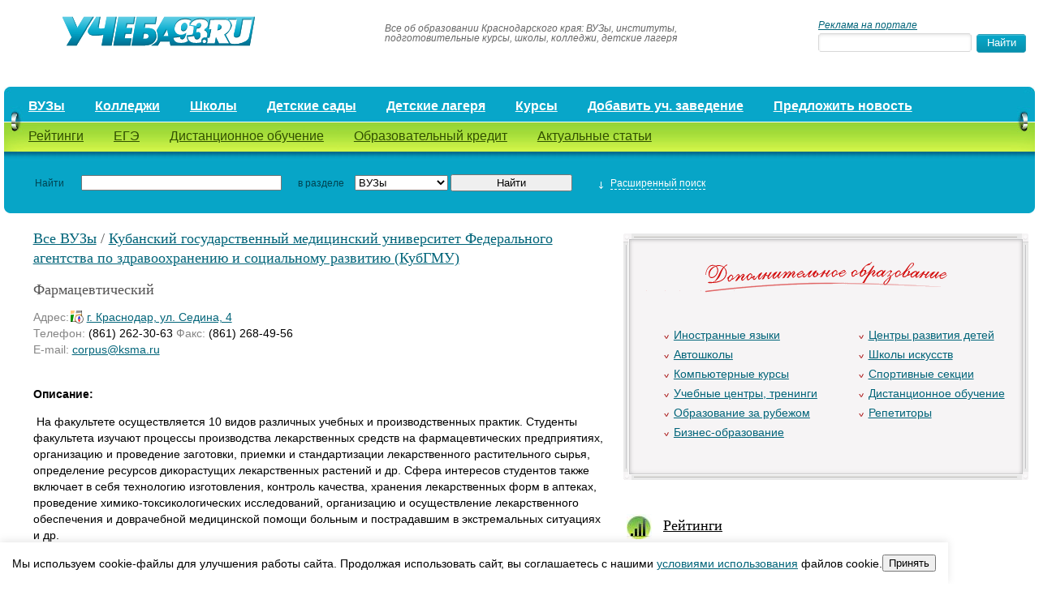

--- FILE ---
content_type: text/html; charset=UTF-8
request_url: https://ucheba93.ru/university/university-2261/department-3298.html
body_size: 6827
content:
<!DOCTYPE html>
<html xmlns="http://www.w3.org/1999/xhtml">
<head>
	<title>
Учеба93 | Вузы Краснодара, Сочи, Новороссийска и др. | Все универститеты, институты, академии на одном портале</title>

<meta name="description" content="Все об образовании Краснодарского края: ВУЗы, институты, подготовительные курсы, школы, колледжи, детские лагеря " />

<meta name="keywords" content="вузы краснодарского края, вузы краснодара, институты, подготовительные курсы, школы, колледжи" />	<meta http-equiv="Content-Type" content="text/html; charset=utf-8" />
	<meta name="viewport" content="width=device-width,initial-scale=1" />
  <!-- <meta name="description" content="Все об образовании Краснодарского края: ВУЗы, институты, подготовительные курсы, школы, колледжи, детские лагеря " />
  <meta name="keywords" content="вузы краснодарского края, вузы краснодара, институты, подготовительные курсы, школы, колледжи" /> -->
  <base href="//ucheba93.ru/" />
  	<link rel="shortcut icon" href="img/favicon.ico" />

  <link rel="stylesheet" type="text/css" href="jscripts/highslide/highslide.css" />
	<link href="css/style.css" rel="stylesheet" type="text/css" />
	<!--[if IE 6]>

		<link href="css/ieonly.css" rel="stylesheet" type="text/css" />

	<![endif]-->
	<!--[if IE 7]>

		<link href="css/ieonly.css" rel="stylesheet" type="text/css" />

	<![endif]-->
	<script src="js/swfobject.js" type="text/javascript"></script>

	<script src="js/jquery.js" type="text/javascript"></script>
	<script src="js/search.js" type="text/javascript"></script>
	<script src="js/tabs.js" type="text/javascript"></script>
  <script src="js/post_comment.js" type="text/javascript"></script>

  <script type="text/javascript" src="jscripts/highslide/highslide-with-html.js"></script>
  <script type="text/javascript" src="js/hs.js"></script>


  <script src="https://www.google.com/recaptcha/api.js?onload=onloadCallback&render=explicit" async defer></script>
    <script type="text/javascript">
        var onloadCallback = function(){
            var mysitekey = '6LdExBMrAAAAACD2yUfxKW4TgHMOOdU_sSruXKiU';
            grecaptcha.render('recaptcha1', {
            'sitekey' : mysitekey
            });

            grecaptcha.render('recaptcha2', {
            'sitekey' : mysitekey
            });
        };

    </script>

  <script type="text/javascript" src="js/cookie.js"></script>


</head>
<body>
<div class="advert"></div>
	<div id="global-wrapper">
		<div id="top">
			<a class="logo" href="/" title="Учеба 93">
				<img src="images/ucheba93.gif" alt="Учеба 93" />
			</a>
   		<div class="descr">Все об образовании Краснодарского края: ВУЗы, институты, подготовительные курсы, школы, колледжи, детские лагеря</div>
   		<div class="search"><span style="font-size:12px; font-color:#676767; font-style:italic;"><a href="/advertising.html" rel="nofollow">Реклама на портале</a></span>
        <form name="searchform" action="search.html" method="get">
   				<input class="r-inputbox" type="text" id="searchword" name="q" value="" />
   				<input type="submit" value="Найти" id="submitbtn" />
   			</form>
   		</div>
		</div>
		<ul class="top-icons">
      

		</ul>
  	<div id="nav">
			<div class="left_bg">
				<ul class="top">
    <li><a href="/university.html">ВУЗы</a></li><li><a href="/college.html">Колледжи</a></li><li><a href="/school.html">Школы</a></li><li><a href="/detsad.html">Детские сады</a></li><li><a href="/dol.html">Детские лагеря</a></li><li><a href="/education.html">Курсы</a></li><li><a href="/add_request.html">Добавить уч. заведение</a></li><li><a href="/predlozhit_novost.html">Предложить новость</a></li></ul>  			<ul class="bottom">
    <li><a href="/rating.html">Рейтинги</a></li><li><a href="/ega.html">ЕГЭ</a></li><li><a href="/education/edu-2194.html">Дистанционное обучение</a></li><li><a href="/credit.html">Образовательный кредит</a></li><li><a href="/articles.html">Актуальные статьи</a></li></ul>
  			<div style="clear: both;"></div>
			</div>

			<button class="menu-toggle" title="Скрыть/показать меню">
				<span class="menu-bar"></span>
				<span class="menu-bar"></span>
				<span class="menu-bar"></span>
			</button>
		</div>
        <div class="filter">
			<div class="left_bg">
        <form action="" method="post" name="filterform" id="filterform">
    <input type="hidden" name="mod_action" value="catalog.action.filter"/>
<div id="search-base">
  <label for="name" class="name">Найти</label>
  <input type="text" name="qf" id="name" class="r-inputbox" value=""/>
  <label for="type" class="type">в разделе</label>
  <select class="" name="type" id="razdel">
    <option value="">Выбор раздела</option>
    <option value="university" selected="1">ВУЗы</option>
    <option value="college">Колледжи</option>
    <option value="school">Школы</option>
    <option value="detsad">Детские сады</option>
    <option value="education">Курсы</option>
  </select>
  <input type="submit" name="submitbtn2" id="submitbtn2" value="Найти" />
  <a href="javascript:void(0);" id="opensearch" title="открыть"><span>Расширенный поиск</span></a>
</div>
<div id="search-more">
<table>
<tr>
<td class="label">
<label for="type1">Найти</label>
</td>
<td>
<input type="text" name="text" id="searchtext" class="r-inputbox" value=" "/>
</td>
<td class="label">
  <label for="special">в разделе</label>
</td>
<td align = "right">
<select class="" name="type" id="type" disabled="disabled">
    <option value="university" selected="1">ВУЗы</option>
    <option value="college">Колледжи</option>
    <option value="school">Школы</option>
    <option value="detsad">Детские сады</option>
    <option value="education">Курсы</option>
  </select>
</td>
</tr>
<tr>
<td class="label"><br />
  <label for="city1">Статус</label>
</td>
<td>
  <div style="font-size: 10px;">«например: <a href="#" id="searchlink" style="font-size: 10px; color: #FFFFFF;"> международный факультет</a>»</div>
  <input type="checkbox" name="status" id="status"> государственные<br />
  <input type="checkbox" name="status" id="status2"> негосударственные
</td>
<td class="label">
    
</td>
<td align = "right">
  <a href = "javascript:void(0);" id="updatecats">Изменить категорию</a>
</td>
</tr>
<tr>
<td class="label">
  <label for="place">Степень подготовки</label>
</td>
<td>
  <input type="checkbox" name="training" id="training"> бакалавр/специалист <br />
  <input type="checkbox" name="training" id="training2"> магистр
</td>
<td class="label">
  <label for="price">Стоимость обучения</label>
</td>
<td align = "right">
от <input typy="text" id="price1" value="0" size="8"> до <input typy="text" id="price2" value="100000" size="8"> руб.
</td>
</tr>
<tr>
<td class="label">
    <label for="state">Профиль обучения</label>
</td>
<td>
  <select class="" name="profile" id="profile">
        <option value="">Все профили обучения</option>
<option value='Бухгалтерский учет, анализ и аудит  Финансы и кредит  '>Бухгалтерский учет, анализ и аудит  Финансы и кредит  </option><option value='Гражданско-правовой'>Гражданско-правовой</option><option value='Информатик'>Информатик</option><option value='Реклама и связи с общественностью в коммерческой сфере'>Реклама и связи с общественностью в коммерческой сфере</option><option value='Торговый бизнес'>Торговый бизнес</option><option value='Управление малым бизнесом'>Управление малым бизнесом</option>  </select>
</td>
<td class="label">
  <label for="ed-form">Форма обучения</label>
</td>
<td align = "right">
  <select class="" name="ed-form" id="ed-form" >
    <option value="">Все формы обучения</option>
    <option value="Заочная">Заочная</option>
    <option value="Очная">Очная</option>
    <option value="Очно-заочная">Очно-заочная</option>
    <option value="Экстернат">Экстернат</option>
    <option value="Дистанционная">Дистанционная</option>
  </select>
</td>
</tr>
</table>
<input type="button" onclick="search();" class="submit" value="Найти" />
<a href="javascript:void(0);" title="Скрыть" id="closesearch"><span>Свернуть</span></a>
</div>
</form>
			</div>
    </div>

        <div id="content">
        	<div class="left">
                    <div><!-- Yandex.RTB -->
<script>window.yaContextCb=window.yaContextCb||[]</script>
<script src="https://yandex.ru/ads/system/context.js" async></script>
<!-- Yandex.RTB R-A-14850863-1 -->
<div id="yandex_rtb_R-A-14850863-1"></div>
<script>
window.yaContextCb.push(() => {
    Ya.Context.AdvManager.render({
        "blockId": "R-A-14850863-1",
        "renderTo": "yandex_rtb_R-A-14850863-1"
    })
})
</script></div>
<div id="content123">
        <h1><a href="university.html">Все ВУЗы</a> / <a href="university/university-2261.html">Кубанский государственный медицинский университет Федерального агентства по здравоохранению и социальному развитию (КубГМУ)</a></h1>
        <div class="vuz_inf">
            <h1 class="title">Фармацевтический</h1>
        <span>Адрес:</span><a href="maps.html?addr=%D0%B3.+%D0%9A%D1%80%D0%B0%D1%81%D0%BD%D0%BE%D0%B4%D0%B0%D1%80%2C+%D1%83%D0%BB.+%D0%A1%D0%B5%D0%B4%D0%B8%D0%BD%D0%B0%2C+4" onclick="return hs.htmlExpand(this, { objectType: 'iframe',  headingText: 'Фармацевтический факультет' } )" title="посмотреть на карте" class="adress">г. Краснодар, ул. Седина, 4</a><br />
            <span>Телефон:&nbsp;</span>(861) 262-30-63 <span>Факс:&nbsp;</span>(861) 268-49-56<br /><span>E-mail:&nbsp;</span><a href="mailto:corpus@ksma.ru  ">corpus@ksma.ru  </a><!--br /-->         
</div><div class="table">
</div><div class="vuz_inf">
           <!-- <b>Формы обучения:</b>  -->
                        <b>Описание:</b>
            <p>&nbsp;На факультете осуществляется 10 видов различных учебных и производственных практик. Студенты факультета изучают процессы производства лекарственных средств на фармацевтических предприятиях, организацию и проведение заготовки, приемки и стандартизации лекарственного растительного сырья, определение ресурсов дикорастущих лекарственных растений и др. Сфера интересов студентов также включает в себя технологию изготовления, контроль качества, хранения лекарственных форм в аптеках, проведение химико-токсикологических исследований, организацию и осуществление лекарственного обеспечения и доврачебной медицинской помощи больным и пострадавшим в экстремальных ситуациях и др.&nbsp;</p>           <!--  <b>Продолжительность обучения:</b>  -->
            
           <!--  <b>Начало занятий:</b>  -->
                       <!--  <b>Диплом:</b>  -->
                       <!--  <b>Примечания:</b>  -->
                    </div>
    <div class="comments">

        <h4><a name="comments">Комментарии</a></h4>
                        
      
        
    </div><br><br><br><br>
    
<div class="your_comment">
    <h4>Ваш комментарий</h4>
    <form name="comment_form" action="/university/university-2261/department-3298.html#comments" method="post">
        <label>Ваше имя:</label><br />
        <input type="text" id="name" name="name" value=""/><br>
        <label>Комментарий:</label><br />
        <textarea id="message" name="message" style="margin-top: 5px;"></textarea>
        <!--div style="float:left;margin-top:13px;"><img id="captcha" src="cms/lib/securimage/securimage_show.php?name=number" style="cursor:pointer" title="Обновить код" onclick='$(this).attr({src:"cms/lib/securimage/securimage_show.php?name=number&sid=" + Math.random()}); return false'/></div><input type="text" id="number" name="number" value=""/><br /-->
        <div id="recaptcha1"></div>
        <input type="submit" value="Добавить" name="submit_comment" id="add" />
    </form>
</div>

<div id="post_comment">
    <form id="popup_comment_form" name="comment_form" action="/university/university-2261/department-3298.html#comments" method="post">
        <input type="text" id="name" name="name" value=""/><br>
        <textarea id="message" name="message"></textarea>

    <!--div style="margin-top:8px;float: left"><img id="captcha2" src="cms/lib/securimage/securimage_show.php?name=number2" style="cursor:pointer" title="Обновить код" onclick='$(this).attr({src:"cms/lib/securimage/securimage_show.php?name=number2&sid=" + Math.random()}); return false'/><input type="text" id="number2" name="number" value="" style="float: right;margin-top:9px;margin-left: 2px"/></div-->
    <div id="recaptcha2"></div>
    <div>
        <input type="submit" value="Добавить" name="submit_comment" id="add" /><br />
        <a href="javascript: void(0);" class="close-btn">Закрыть</a>
    </div>
    <input type="hidden" name="comments_id" id="comments_id" value="" />
    </form>
</div></div>


    </div>

    <div class="right">
        	    <div class="advert" style="margin:0px 0px 0 0px;"></div>
                    <div class="advert" style="margin:0px 0px 0 0px;"></div>
				<div class="add_edu">
					<div class="left_bg">

						<img src="../images/add_edu_logo.gif"><br />
						<ul class="left"><li><a href="education/edu-2183.html">Иностранные языки</a></li><li><a href="education/edu-2184.html">Автошколы</a></li><li><a href="education/edu-2185.html">Компьютерные курсы</a></li><li><a href="education/edu-2188.html">Учебные центры, тренинги</a></li><li><a href="education/edu-2189.html">Образование за рубежом</a></li><li><a href="education/edu-2190.html">Бизнес-образование</a></li></ul><ul class="right"><li><a href="education/edu-2191.html">Центры развития детей</a></li><li><a href="education/edu-2192.html">Школы искусств</a></li><li><a href="education/edu-2193.html">Спортивные секции</a></li><li><a href="education/edu-2194.html">Дистанционное обучение</a></li><li><a href="education/edu-3738.html">Репетиторы</a></li></ul>                                                
					</div>
				</div>
                    <div style="clear: both;"></div>
                     <div class="advert"></div>
                    <div class="advert"></div>
  <h2 class="title"><a  class="raitings_h2" href="rating.html">Рейтинги</a></h2>
        	    
    <div class="raitings">
        <ul class="nav">
            <li><a id="a0" href="javascript:void(0);"><span>ВУЗы</span></a></li><li><a id="a1" href="javascript:void(0);"><span>Колледжи</span></a></li><li><a id="a2" href="javascript:void(0);"><span>Школы</span></a></li><li><a id="a3" href="javascript:void(0);"><span>Дет.сады</span></a></li>            
        </ul>

        
        <div class="tab" id="t0" style="">
            <table class="table2">
                <tr>
                    <th class="name">Название</th>

                    <th>Рейтинг</th>
                </tr>
                                <tr>
                    <td class="name">1. <a href="http://ucheba93.ru/university/university-2265.html">КубГТУ</a></td>
                    <td>6972</td>
                </tr>
                                <tr>
                    <td class="name">2. <a href="http://ucheba93.ru/university/university-2353.html">МИУ</a></td>
                    <td>4714</td>
                </tr>
                                <tr>
                    <td class="name">3. <a href="http://ucheba93.ru/university/university-2417.html">АМТИ</a></td>
                    <td>2431</td>
                </tr>
                                <tr>
                    <td class="name">4. <a href="http://ucheba93.ru/university/university-2269.html">КубГУ</a></td>
                    <td>1240</td>
                </tr>
                                <tr>
                    <td class="name">5. <a href="http://ucheba93.ru/university/university-2257.html">КубГАУ</a></td>
                    <td>1127</td>
                </tr>
                            </table>
            <a href="rating/r-university.html" class="full">Полный рейтинг</a>
        </div>

        
        <div class="tab" id="t1" style="">
            <table class="table2">
                <tr>
                    <th class="name">Название</th>

                    <th>Рейтинг</th>
                </tr>
                                <tr>
                    <td class="name">1. <a href="http://ucheba93.ru/college/college-2443.html">КАСТ</a></td>
                    <td>26</td>
                </tr>
                                <tr>
                    <td class="name">2. <a href="http://ucheba93.ru/college/college-2473.html">КТК</a></td>
                    <td>18</td>
                </tr>
                                <tr>
                    <td class="name">3. <a href="http://ucheba93.ru/college/college-3845.html">АЮТ</a></td>
                    <td>15</td>
                </tr>
                                <tr>
                    <td class="name">4. <a href="http://ucheba93.ru/college/college-2485.html">АК</a></td>
                    <td>14</td>
                </tr>
                                <tr>
                    <td class="name">5. <a href="http://ucheba93.ru/college/college-3848.html">АМУ</a></td>
                    <td>13</td>
                </tr>
                            </table>
            <a href="rating/r-college.html" class="full">Полный рейтинг</a>
        </div>

        
        <div class="tab" id="t2" style="">
            <table class="table2">
                <tr>
                    <th class="name">Название</th>

                    <th>Рейтинг</th>
                </tr>
                                <tr>
                    <td class="name">1. <a href="http://ucheba93.ru/school/inst-2568.html">Школа № 28 (Сочи)</a></td>
                    <td>36</td>
                </tr>
                                <tr>
                    <td class="name">2. <a href="http://ucheba93.ru/school/inst-2518.html">Гимназия № 1 (Сочи)</a></td>
                    <td>25</td>
                </tr>
                                <tr>
                    <td class="name">3. <a href="http://ucheba93.ru/school/inst-2596.html">Лицей № 59 (Сочи)</a></td>
                    <td>21</td>
                </tr>
                                <tr>
                    <td class="name">4. <a href="http://ucheba93.ru/school/inst-2520.html">Школа № 2 (Сочи)</a></td>
                    <td>14</td>
                </tr>
                                <tr>
                    <td class="name">5. <a href="http://ucheba93.ru/school/inst-2562.html">Гимназия № 25 (Сочи)</a></td>
                    <td>10</td>
                </tr>
                            </table>
            <a href="rating/2503.html" class="full">Полный рейтинг</a>
        </div>

        
        <div class="tab" id="t3" style="">
            <table class="table2">
                <tr>
                    <th class="name">Название</th>

                    <th>Рейтинг</th>
                </tr>
                                <tr>
                    <td class="name">1. <a href="http://ucheba93.ru/detsad/inst-2724.html">Колокольчик</a></td>
                    <td>15</td>
                </tr>
                                <tr>
                    <td class="name">2. <a href="http://ucheba93.ru/detsad/inst-2712.html">Орленок</a></td>
                    <td>0</td>
                </tr>
                                <tr>
                    <td class="name">3. <a href="http://ucheba93.ru/detsad/inst-2709.html">Ручеек</a></td>
                    <td>0</td>
                </tr>
                                <tr>
                    <td class="name">4. <a href="http://ucheba93.ru/detsad/inst-2715.html">Звездочка</a></td>
                    <td>0</td>
                </tr>
                                <tr>
                    <td class="name">5. <a href="http://ucheba93.ru/detsad/inst-2718.html">Волна</a></td>
                    <td>0</td>
                </tr>
                            </table>
            <a href="rating/2504.html" class="full">Полный рейтинг</a>
        </div>

        
        
        
    </div>
  <div style="clear: both;"></div>
                <div class="advert"></div>
				<div class="column">
					<h2 class="title"><a href="news_university.html" class="vuz">Что нового в ВУЗах</a></h2>
					<div class="news-item">
    <div class="date">27 января 2023</div>

    <a href="news_university/news-437.html">Кубанский государственный технологический университет приглашает на ДОД 11.02.2023 в 10:00</a>
</div>
<div class="news-item">
    <div class="date">27 января 2023</div>

    <a href="news_university/news-436.html">Академия маркетинга и социально-информационных технологий приглашает на день открытых дверей 05.02.2023 в 12:00</a>
</div>
<div class="news-item">
    <div class="date">12 января 2017</div>

    <a href="news_university/news-413.html">Приглашаем абитуриентов на день открытых дверей Кубанского государственного университета физической культуры, спорта и туризма, который состоится 15 января в 12.00</a>
</div>
<div class="news-item">
    <div class="date">17 мая 2016</div>

    <a href="news_university/news-410.html">День открытых дверей в Кубанском институт профобразования</a>
</div>
<div class="news-item">
    <div class="date">14 мая 2015</div>

    <a href="news_university/news-397.html">"День открытых дверей" проведет для абитуриентов КГУФКСТ</a>
</div>
<div class="news-item">
    <div class="date">06 апреля 2015</div>

    <a href="news_university/news-395.html">ДОД Сочинский государственный университет</a>
</div>

                                        
				</div>
        	</div>
        	<div style="clear: both;"></div>

		<div id="footer">
			<div class="counter">
                            <br>
<!-- Yandex.Metrika counter --><script type="text/javascript">(function (d, w, c) { (w[c] = w[c] || []).push(function() { try { w.yaCounter16409587 = new Ya.Metrika({id:16409587, clickmap:true, ut:"noindex", webvisor:true}); } catch(e) { } }); var n = d.getElementsByTagName("script")[0], s = d.createElement("script"), f = function () { n.parentNode.insertBefore(s, n); }; s.type = "text/javascript"; s.async = true; s.src = (d.location.protocol == "https:" ? "https:" : "http:") + "//mc.yandex.ru/metrika/watch.js"; if (w.opera == "[object Opera]") { d.addEventListener("DOMContentLoaded", f); } else { f(); } })(document, window, "yandex_metrika_callbacks");</script><noscript><div><img src="//mc.yandex.ru/watch/16409587?ut=noindex" style="position:absolute; left:-9999px;" alt="" /></div></noscript><!-- /Yandex.Metrika counter -->
</noindex>
<a href="http://vk.com/uchebaall" Target="_blank"><Img src="/files/pages/image/image410.png" Width="120" Height="34"></a>
<!-- cd9a3d957b8e1e4f -->

<!-- Put this script tag to the <head> of your page -->
<script type="text/javascript" src="https://vk.com/js/api/openapi.js?168"></script>

<!-- Put this div tag to the place, where the Community messages block will be -->
<div id="vk_community_messages"></div>
<script type="text/javascript">
 VK.Widgets.CommunityMessages("vk_community_messages", 44025079, {tooltipButtonText: "Разместить рекламу?", disableExpandChatSound: 1, disableNewMessagesSound: 1});
</script>
                            
			</div>
			<div class="support">
                            © 2011-2025, Образовательный портал Учеба93<br />
E-mail: <a href="mailto:info@ucheba93.ru">info@ucheba93.ru</a>				<!--© 2007-2010, ucheba74.ru<br />

				Все об образовании Челябинска<br />
				Техническая поддержка: <a href="mailto:info@ucheba74.ru">info@ucheba74.ru</a-->
		    </div>
			<div class="about">
				<a href="about.html">О проекте</a><br />
				<a href="advertising.html">Реклама на портале</a><br />

				<a href="add_request.html">Добавить учебное заведение</a>
			</div>
			<div class="copyright">
				Все права защищены.<br />Интернет-агентство Tian Group<br /><a href="http://www.it-tian.ru/">cоздание сайтов</a>, <a href="http://www.it-tian.ru/">продвижение сайтов</a>
			</div>
		</div>

	</div>

</body>
</html>


--- FILE ---
content_type: text/html; charset=utf-8
request_url: https://www.google.com/recaptcha/api2/anchor?ar=1&k=6LdExBMrAAAAACD2yUfxKW4TgHMOOdU_sSruXKiU&co=aHR0cHM6Ly91Y2hlYmE5My5ydTo0NDM.&hl=en&v=PoyoqOPhxBO7pBk68S4YbpHZ&size=normal&anchor-ms=20000&execute-ms=30000&cb=31geipdnh2oc
body_size: 49427
content:
<!DOCTYPE HTML><html dir="ltr" lang="en"><head><meta http-equiv="Content-Type" content="text/html; charset=UTF-8">
<meta http-equiv="X-UA-Compatible" content="IE=edge">
<title>reCAPTCHA</title>
<style type="text/css">
/* cyrillic-ext */
@font-face {
  font-family: 'Roboto';
  font-style: normal;
  font-weight: 400;
  font-stretch: 100%;
  src: url(//fonts.gstatic.com/s/roboto/v48/KFO7CnqEu92Fr1ME7kSn66aGLdTylUAMa3GUBHMdazTgWw.woff2) format('woff2');
  unicode-range: U+0460-052F, U+1C80-1C8A, U+20B4, U+2DE0-2DFF, U+A640-A69F, U+FE2E-FE2F;
}
/* cyrillic */
@font-face {
  font-family: 'Roboto';
  font-style: normal;
  font-weight: 400;
  font-stretch: 100%;
  src: url(//fonts.gstatic.com/s/roboto/v48/KFO7CnqEu92Fr1ME7kSn66aGLdTylUAMa3iUBHMdazTgWw.woff2) format('woff2');
  unicode-range: U+0301, U+0400-045F, U+0490-0491, U+04B0-04B1, U+2116;
}
/* greek-ext */
@font-face {
  font-family: 'Roboto';
  font-style: normal;
  font-weight: 400;
  font-stretch: 100%;
  src: url(//fonts.gstatic.com/s/roboto/v48/KFO7CnqEu92Fr1ME7kSn66aGLdTylUAMa3CUBHMdazTgWw.woff2) format('woff2');
  unicode-range: U+1F00-1FFF;
}
/* greek */
@font-face {
  font-family: 'Roboto';
  font-style: normal;
  font-weight: 400;
  font-stretch: 100%;
  src: url(//fonts.gstatic.com/s/roboto/v48/KFO7CnqEu92Fr1ME7kSn66aGLdTylUAMa3-UBHMdazTgWw.woff2) format('woff2');
  unicode-range: U+0370-0377, U+037A-037F, U+0384-038A, U+038C, U+038E-03A1, U+03A3-03FF;
}
/* math */
@font-face {
  font-family: 'Roboto';
  font-style: normal;
  font-weight: 400;
  font-stretch: 100%;
  src: url(//fonts.gstatic.com/s/roboto/v48/KFO7CnqEu92Fr1ME7kSn66aGLdTylUAMawCUBHMdazTgWw.woff2) format('woff2');
  unicode-range: U+0302-0303, U+0305, U+0307-0308, U+0310, U+0312, U+0315, U+031A, U+0326-0327, U+032C, U+032F-0330, U+0332-0333, U+0338, U+033A, U+0346, U+034D, U+0391-03A1, U+03A3-03A9, U+03B1-03C9, U+03D1, U+03D5-03D6, U+03F0-03F1, U+03F4-03F5, U+2016-2017, U+2034-2038, U+203C, U+2040, U+2043, U+2047, U+2050, U+2057, U+205F, U+2070-2071, U+2074-208E, U+2090-209C, U+20D0-20DC, U+20E1, U+20E5-20EF, U+2100-2112, U+2114-2115, U+2117-2121, U+2123-214F, U+2190, U+2192, U+2194-21AE, U+21B0-21E5, U+21F1-21F2, U+21F4-2211, U+2213-2214, U+2216-22FF, U+2308-230B, U+2310, U+2319, U+231C-2321, U+2336-237A, U+237C, U+2395, U+239B-23B7, U+23D0, U+23DC-23E1, U+2474-2475, U+25AF, U+25B3, U+25B7, U+25BD, U+25C1, U+25CA, U+25CC, U+25FB, U+266D-266F, U+27C0-27FF, U+2900-2AFF, U+2B0E-2B11, U+2B30-2B4C, U+2BFE, U+3030, U+FF5B, U+FF5D, U+1D400-1D7FF, U+1EE00-1EEFF;
}
/* symbols */
@font-face {
  font-family: 'Roboto';
  font-style: normal;
  font-weight: 400;
  font-stretch: 100%;
  src: url(//fonts.gstatic.com/s/roboto/v48/KFO7CnqEu92Fr1ME7kSn66aGLdTylUAMaxKUBHMdazTgWw.woff2) format('woff2');
  unicode-range: U+0001-000C, U+000E-001F, U+007F-009F, U+20DD-20E0, U+20E2-20E4, U+2150-218F, U+2190, U+2192, U+2194-2199, U+21AF, U+21E6-21F0, U+21F3, U+2218-2219, U+2299, U+22C4-22C6, U+2300-243F, U+2440-244A, U+2460-24FF, U+25A0-27BF, U+2800-28FF, U+2921-2922, U+2981, U+29BF, U+29EB, U+2B00-2BFF, U+4DC0-4DFF, U+FFF9-FFFB, U+10140-1018E, U+10190-1019C, U+101A0, U+101D0-101FD, U+102E0-102FB, U+10E60-10E7E, U+1D2C0-1D2D3, U+1D2E0-1D37F, U+1F000-1F0FF, U+1F100-1F1AD, U+1F1E6-1F1FF, U+1F30D-1F30F, U+1F315, U+1F31C, U+1F31E, U+1F320-1F32C, U+1F336, U+1F378, U+1F37D, U+1F382, U+1F393-1F39F, U+1F3A7-1F3A8, U+1F3AC-1F3AF, U+1F3C2, U+1F3C4-1F3C6, U+1F3CA-1F3CE, U+1F3D4-1F3E0, U+1F3ED, U+1F3F1-1F3F3, U+1F3F5-1F3F7, U+1F408, U+1F415, U+1F41F, U+1F426, U+1F43F, U+1F441-1F442, U+1F444, U+1F446-1F449, U+1F44C-1F44E, U+1F453, U+1F46A, U+1F47D, U+1F4A3, U+1F4B0, U+1F4B3, U+1F4B9, U+1F4BB, U+1F4BF, U+1F4C8-1F4CB, U+1F4D6, U+1F4DA, U+1F4DF, U+1F4E3-1F4E6, U+1F4EA-1F4ED, U+1F4F7, U+1F4F9-1F4FB, U+1F4FD-1F4FE, U+1F503, U+1F507-1F50B, U+1F50D, U+1F512-1F513, U+1F53E-1F54A, U+1F54F-1F5FA, U+1F610, U+1F650-1F67F, U+1F687, U+1F68D, U+1F691, U+1F694, U+1F698, U+1F6AD, U+1F6B2, U+1F6B9-1F6BA, U+1F6BC, U+1F6C6-1F6CF, U+1F6D3-1F6D7, U+1F6E0-1F6EA, U+1F6F0-1F6F3, U+1F6F7-1F6FC, U+1F700-1F7FF, U+1F800-1F80B, U+1F810-1F847, U+1F850-1F859, U+1F860-1F887, U+1F890-1F8AD, U+1F8B0-1F8BB, U+1F8C0-1F8C1, U+1F900-1F90B, U+1F93B, U+1F946, U+1F984, U+1F996, U+1F9E9, U+1FA00-1FA6F, U+1FA70-1FA7C, U+1FA80-1FA89, U+1FA8F-1FAC6, U+1FACE-1FADC, U+1FADF-1FAE9, U+1FAF0-1FAF8, U+1FB00-1FBFF;
}
/* vietnamese */
@font-face {
  font-family: 'Roboto';
  font-style: normal;
  font-weight: 400;
  font-stretch: 100%;
  src: url(//fonts.gstatic.com/s/roboto/v48/KFO7CnqEu92Fr1ME7kSn66aGLdTylUAMa3OUBHMdazTgWw.woff2) format('woff2');
  unicode-range: U+0102-0103, U+0110-0111, U+0128-0129, U+0168-0169, U+01A0-01A1, U+01AF-01B0, U+0300-0301, U+0303-0304, U+0308-0309, U+0323, U+0329, U+1EA0-1EF9, U+20AB;
}
/* latin-ext */
@font-face {
  font-family: 'Roboto';
  font-style: normal;
  font-weight: 400;
  font-stretch: 100%;
  src: url(//fonts.gstatic.com/s/roboto/v48/KFO7CnqEu92Fr1ME7kSn66aGLdTylUAMa3KUBHMdazTgWw.woff2) format('woff2');
  unicode-range: U+0100-02BA, U+02BD-02C5, U+02C7-02CC, U+02CE-02D7, U+02DD-02FF, U+0304, U+0308, U+0329, U+1D00-1DBF, U+1E00-1E9F, U+1EF2-1EFF, U+2020, U+20A0-20AB, U+20AD-20C0, U+2113, U+2C60-2C7F, U+A720-A7FF;
}
/* latin */
@font-face {
  font-family: 'Roboto';
  font-style: normal;
  font-weight: 400;
  font-stretch: 100%;
  src: url(//fonts.gstatic.com/s/roboto/v48/KFO7CnqEu92Fr1ME7kSn66aGLdTylUAMa3yUBHMdazQ.woff2) format('woff2');
  unicode-range: U+0000-00FF, U+0131, U+0152-0153, U+02BB-02BC, U+02C6, U+02DA, U+02DC, U+0304, U+0308, U+0329, U+2000-206F, U+20AC, U+2122, U+2191, U+2193, U+2212, U+2215, U+FEFF, U+FFFD;
}
/* cyrillic-ext */
@font-face {
  font-family: 'Roboto';
  font-style: normal;
  font-weight: 500;
  font-stretch: 100%;
  src: url(//fonts.gstatic.com/s/roboto/v48/KFO7CnqEu92Fr1ME7kSn66aGLdTylUAMa3GUBHMdazTgWw.woff2) format('woff2');
  unicode-range: U+0460-052F, U+1C80-1C8A, U+20B4, U+2DE0-2DFF, U+A640-A69F, U+FE2E-FE2F;
}
/* cyrillic */
@font-face {
  font-family: 'Roboto';
  font-style: normal;
  font-weight: 500;
  font-stretch: 100%;
  src: url(//fonts.gstatic.com/s/roboto/v48/KFO7CnqEu92Fr1ME7kSn66aGLdTylUAMa3iUBHMdazTgWw.woff2) format('woff2');
  unicode-range: U+0301, U+0400-045F, U+0490-0491, U+04B0-04B1, U+2116;
}
/* greek-ext */
@font-face {
  font-family: 'Roboto';
  font-style: normal;
  font-weight: 500;
  font-stretch: 100%;
  src: url(//fonts.gstatic.com/s/roboto/v48/KFO7CnqEu92Fr1ME7kSn66aGLdTylUAMa3CUBHMdazTgWw.woff2) format('woff2');
  unicode-range: U+1F00-1FFF;
}
/* greek */
@font-face {
  font-family: 'Roboto';
  font-style: normal;
  font-weight: 500;
  font-stretch: 100%;
  src: url(//fonts.gstatic.com/s/roboto/v48/KFO7CnqEu92Fr1ME7kSn66aGLdTylUAMa3-UBHMdazTgWw.woff2) format('woff2');
  unicode-range: U+0370-0377, U+037A-037F, U+0384-038A, U+038C, U+038E-03A1, U+03A3-03FF;
}
/* math */
@font-face {
  font-family: 'Roboto';
  font-style: normal;
  font-weight: 500;
  font-stretch: 100%;
  src: url(//fonts.gstatic.com/s/roboto/v48/KFO7CnqEu92Fr1ME7kSn66aGLdTylUAMawCUBHMdazTgWw.woff2) format('woff2');
  unicode-range: U+0302-0303, U+0305, U+0307-0308, U+0310, U+0312, U+0315, U+031A, U+0326-0327, U+032C, U+032F-0330, U+0332-0333, U+0338, U+033A, U+0346, U+034D, U+0391-03A1, U+03A3-03A9, U+03B1-03C9, U+03D1, U+03D5-03D6, U+03F0-03F1, U+03F4-03F5, U+2016-2017, U+2034-2038, U+203C, U+2040, U+2043, U+2047, U+2050, U+2057, U+205F, U+2070-2071, U+2074-208E, U+2090-209C, U+20D0-20DC, U+20E1, U+20E5-20EF, U+2100-2112, U+2114-2115, U+2117-2121, U+2123-214F, U+2190, U+2192, U+2194-21AE, U+21B0-21E5, U+21F1-21F2, U+21F4-2211, U+2213-2214, U+2216-22FF, U+2308-230B, U+2310, U+2319, U+231C-2321, U+2336-237A, U+237C, U+2395, U+239B-23B7, U+23D0, U+23DC-23E1, U+2474-2475, U+25AF, U+25B3, U+25B7, U+25BD, U+25C1, U+25CA, U+25CC, U+25FB, U+266D-266F, U+27C0-27FF, U+2900-2AFF, U+2B0E-2B11, U+2B30-2B4C, U+2BFE, U+3030, U+FF5B, U+FF5D, U+1D400-1D7FF, U+1EE00-1EEFF;
}
/* symbols */
@font-face {
  font-family: 'Roboto';
  font-style: normal;
  font-weight: 500;
  font-stretch: 100%;
  src: url(//fonts.gstatic.com/s/roboto/v48/KFO7CnqEu92Fr1ME7kSn66aGLdTylUAMaxKUBHMdazTgWw.woff2) format('woff2');
  unicode-range: U+0001-000C, U+000E-001F, U+007F-009F, U+20DD-20E0, U+20E2-20E4, U+2150-218F, U+2190, U+2192, U+2194-2199, U+21AF, U+21E6-21F0, U+21F3, U+2218-2219, U+2299, U+22C4-22C6, U+2300-243F, U+2440-244A, U+2460-24FF, U+25A0-27BF, U+2800-28FF, U+2921-2922, U+2981, U+29BF, U+29EB, U+2B00-2BFF, U+4DC0-4DFF, U+FFF9-FFFB, U+10140-1018E, U+10190-1019C, U+101A0, U+101D0-101FD, U+102E0-102FB, U+10E60-10E7E, U+1D2C0-1D2D3, U+1D2E0-1D37F, U+1F000-1F0FF, U+1F100-1F1AD, U+1F1E6-1F1FF, U+1F30D-1F30F, U+1F315, U+1F31C, U+1F31E, U+1F320-1F32C, U+1F336, U+1F378, U+1F37D, U+1F382, U+1F393-1F39F, U+1F3A7-1F3A8, U+1F3AC-1F3AF, U+1F3C2, U+1F3C4-1F3C6, U+1F3CA-1F3CE, U+1F3D4-1F3E0, U+1F3ED, U+1F3F1-1F3F3, U+1F3F5-1F3F7, U+1F408, U+1F415, U+1F41F, U+1F426, U+1F43F, U+1F441-1F442, U+1F444, U+1F446-1F449, U+1F44C-1F44E, U+1F453, U+1F46A, U+1F47D, U+1F4A3, U+1F4B0, U+1F4B3, U+1F4B9, U+1F4BB, U+1F4BF, U+1F4C8-1F4CB, U+1F4D6, U+1F4DA, U+1F4DF, U+1F4E3-1F4E6, U+1F4EA-1F4ED, U+1F4F7, U+1F4F9-1F4FB, U+1F4FD-1F4FE, U+1F503, U+1F507-1F50B, U+1F50D, U+1F512-1F513, U+1F53E-1F54A, U+1F54F-1F5FA, U+1F610, U+1F650-1F67F, U+1F687, U+1F68D, U+1F691, U+1F694, U+1F698, U+1F6AD, U+1F6B2, U+1F6B9-1F6BA, U+1F6BC, U+1F6C6-1F6CF, U+1F6D3-1F6D7, U+1F6E0-1F6EA, U+1F6F0-1F6F3, U+1F6F7-1F6FC, U+1F700-1F7FF, U+1F800-1F80B, U+1F810-1F847, U+1F850-1F859, U+1F860-1F887, U+1F890-1F8AD, U+1F8B0-1F8BB, U+1F8C0-1F8C1, U+1F900-1F90B, U+1F93B, U+1F946, U+1F984, U+1F996, U+1F9E9, U+1FA00-1FA6F, U+1FA70-1FA7C, U+1FA80-1FA89, U+1FA8F-1FAC6, U+1FACE-1FADC, U+1FADF-1FAE9, U+1FAF0-1FAF8, U+1FB00-1FBFF;
}
/* vietnamese */
@font-face {
  font-family: 'Roboto';
  font-style: normal;
  font-weight: 500;
  font-stretch: 100%;
  src: url(//fonts.gstatic.com/s/roboto/v48/KFO7CnqEu92Fr1ME7kSn66aGLdTylUAMa3OUBHMdazTgWw.woff2) format('woff2');
  unicode-range: U+0102-0103, U+0110-0111, U+0128-0129, U+0168-0169, U+01A0-01A1, U+01AF-01B0, U+0300-0301, U+0303-0304, U+0308-0309, U+0323, U+0329, U+1EA0-1EF9, U+20AB;
}
/* latin-ext */
@font-face {
  font-family: 'Roboto';
  font-style: normal;
  font-weight: 500;
  font-stretch: 100%;
  src: url(//fonts.gstatic.com/s/roboto/v48/KFO7CnqEu92Fr1ME7kSn66aGLdTylUAMa3KUBHMdazTgWw.woff2) format('woff2');
  unicode-range: U+0100-02BA, U+02BD-02C5, U+02C7-02CC, U+02CE-02D7, U+02DD-02FF, U+0304, U+0308, U+0329, U+1D00-1DBF, U+1E00-1E9F, U+1EF2-1EFF, U+2020, U+20A0-20AB, U+20AD-20C0, U+2113, U+2C60-2C7F, U+A720-A7FF;
}
/* latin */
@font-face {
  font-family: 'Roboto';
  font-style: normal;
  font-weight: 500;
  font-stretch: 100%;
  src: url(//fonts.gstatic.com/s/roboto/v48/KFO7CnqEu92Fr1ME7kSn66aGLdTylUAMa3yUBHMdazQ.woff2) format('woff2');
  unicode-range: U+0000-00FF, U+0131, U+0152-0153, U+02BB-02BC, U+02C6, U+02DA, U+02DC, U+0304, U+0308, U+0329, U+2000-206F, U+20AC, U+2122, U+2191, U+2193, U+2212, U+2215, U+FEFF, U+FFFD;
}
/* cyrillic-ext */
@font-face {
  font-family: 'Roboto';
  font-style: normal;
  font-weight: 900;
  font-stretch: 100%;
  src: url(//fonts.gstatic.com/s/roboto/v48/KFO7CnqEu92Fr1ME7kSn66aGLdTylUAMa3GUBHMdazTgWw.woff2) format('woff2');
  unicode-range: U+0460-052F, U+1C80-1C8A, U+20B4, U+2DE0-2DFF, U+A640-A69F, U+FE2E-FE2F;
}
/* cyrillic */
@font-face {
  font-family: 'Roboto';
  font-style: normal;
  font-weight: 900;
  font-stretch: 100%;
  src: url(//fonts.gstatic.com/s/roboto/v48/KFO7CnqEu92Fr1ME7kSn66aGLdTylUAMa3iUBHMdazTgWw.woff2) format('woff2');
  unicode-range: U+0301, U+0400-045F, U+0490-0491, U+04B0-04B1, U+2116;
}
/* greek-ext */
@font-face {
  font-family: 'Roboto';
  font-style: normal;
  font-weight: 900;
  font-stretch: 100%;
  src: url(//fonts.gstatic.com/s/roboto/v48/KFO7CnqEu92Fr1ME7kSn66aGLdTylUAMa3CUBHMdazTgWw.woff2) format('woff2');
  unicode-range: U+1F00-1FFF;
}
/* greek */
@font-face {
  font-family: 'Roboto';
  font-style: normal;
  font-weight: 900;
  font-stretch: 100%;
  src: url(//fonts.gstatic.com/s/roboto/v48/KFO7CnqEu92Fr1ME7kSn66aGLdTylUAMa3-UBHMdazTgWw.woff2) format('woff2');
  unicode-range: U+0370-0377, U+037A-037F, U+0384-038A, U+038C, U+038E-03A1, U+03A3-03FF;
}
/* math */
@font-face {
  font-family: 'Roboto';
  font-style: normal;
  font-weight: 900;
  font-stretch: 100%;
  src: url(//fonts.gstatic.com/s/roboto/v48/KFO7CnqEu92Fr1ME7kSn66aGLdTylUAMawCUBHMdazTgWw.woff2) format('woff2');
  unicode-range: U+0302-0303, U+0305, U+0307-0308, U+0310, U+0312, U+0315, U+031A, U+0326-0327, U+032C, U+032F-0330, U+0332-0333, U+0338, U+033A, U+0346, U+034D, U+0391-03A1, U+03A3-03A9, U+03B1-03C9, U+03D1, U+03D5-03D6, U+03F0-03F1, U+03F4-03F5, U+2016-2017, U+2034-2038, U+203C, U+2040, U+2043, U+2047, U+2050, U+2057, U+205F, U+2070-2071, U+2074-208E, U+2090-209C, U+20D0-20DC, U+20E1, U+20E5-20EF, U+2100-2112, U+2114-2115, U+2117-2121, U+2123-214F, U+2190, U+2192, U+2194-21AE, U+21B0-21E5, U+21F1-21F2, U+21F4-2211, U+2213-2214, U+2216-22FF, U+2308-230B, U+2310, U+2319, U+231C-2321, U+2336-237A, U+237C, U+2395, U+239B-23B7, U+23D0, U+23DC-23E1, U+2474-2475, U+25AF, U+25B3, U+25B7, U+25BD, U+25C1, U+25CA, U+25CC, U+25FB, U+266D-266F, U+27C0-27FF, U+2900-2AFF, U+2B0E-2B11, U+2B30-2B4C, U+2BFE, U+3030, U+FF5B, U+FF5D, U+1D400-1D7FF, U+1EE00-1EEFF;
}
/* symbols */
@font-face {
  font-family: 'Roboto';
  font-style: normal;
  font-weight: 900;
  font-stretch: 100%;
  src: url(//fonts.gstatic.com/s/roboto/v48/KFO7CnqEu92Fr1ME7kSn66aGLdTylUAMaxKUBHMdazTgWw.woff2) format('woff2');
  unicode-range: U+0001-000C, U+000E-001F, U+007F-009F, U+20DD-20E0, U+20E2-20E4, U+2150-218F, U+2190, U+2192, U+2194-2199, U+21AF, U+21E6-21F0, U+21F3, U+2218-2219, U+2299, U+22C4-22C6, U+2300-243F, U+2440-244A, U+2460-24FF, U+25A0-27BF, U+2800-28FF, U+2921-2922, U+2981, U+29BF, U+29EB, U+2B00-2BFF, U+4DC0-4DFF, U+FFF9-FFFB, U+10140-1018E, U+10190-1019C, U+101A0, U+101D0-101FD, U+102E0-102FB, U+10E60-10E7E, U+1D2C0-1D2D3, U+1D2E0-1D37F, U+1F000-1F0FF, U+1F100-1F1AD, U+1F1E6-1F1FF, U+1F30D-1F30F, U+1F315, U+1F31C, U+1F31E, U+1F320-1F32C, U+1F336, U+1F378, U+1F37D, U+1F382, U+1F393-1F39F, U+1F3A7-1F3A8, U+1F3AC-1F3AF, U+1F3C2, U+1F3C4-1F3C6, U+1F3CA-1F3CE, U+1F3D4-1F3E0, U+1F3ED, U+1F3F1-1F3F3, U+1F3F5-1F3F7, U+1F408, U+1F415, U+1F41F, U+1F426, U+1F43F, U+1F441-1F442, U+1F444, U+1F446-1F449, U+1F44C-1F44E, U+1F453, U+1F46A, U+1F47D, U+1F4A3, U+1F4B0, U+1F4B3, U+1F4B9, U+1F4BB, U+1F4BF, U+1F4C8-1F4CB, U+1F4D6, U+1F4DA, U+1F4DF, U+1F4E3-1F4E6, U+1F4EA-1F4ED, U+1F4F7, U+1F4F9-1F4FB, U+1F4FD-1F4FE, U+1F503, U+1F507-1F50B, U+1F50D, U+1F512-1F513, U+1F53E-1F54A, U+1F54F-1F5FA, U+1F610, U+1F650-1F67F, U+1F687, U+1F68D, U+1F691, U+1F694, U+1F698, U+1F6AD, U+1F6B2, U+1F6B9-1F6BA, U+1F6BC, U+1F6C6-1F6CF, U+1F6D3-1F6D7, U+1F6E0-1F6EA, U+1F6F0-1F6F3, U+1F6F7-1F6FC, U+1F700-1F7FF, U+1F800-1F80B, U+1F810-1F847, U+1F850-1F859, U+1F860-1F887, U+1F890-1F8AD, U+1F8B0-1F8BB, U+1F8C0-1F8C1, U+1F900-1F90B, U+1F93B, U+1F946, U+1F984, U+1F996, U+1F9E9, U+1FA00-1FA6F, U+1FA70-1FA7C, U+1FA80-1FA89, U+1FA8F-1FAC6, U+1FACE-1FADC, U+1FADF-1FAE9, U+1FAF0-1FAF8, U+1FB00-1FBFF;
}
/* vietnamese */
@font-face {
  font-family: 'Roboto';
  font-style: normal;
  font-weight: 900;
  font-stretch: 100%;
  src: url(//fonts.gstatic.com/s/roboto/v48/KFO7CnqEu92Fr1ME7kSn66aGLdTylUAMa3OUBHMdazTgWw.woff2) format('woff2');
  unicode-range: U+0102-0103, U+0110-0111, U+0128-0129, U+0168-0169, U+01A0-01A1, U+01AF-01B0, U+0300-0301, U+0303-0304, U+0308-0309, U+0323, U+0329, U+1EA0-1EF9, U+20AB;
}
/* latin-ext */
@font-face {
  font-family: 'Roboto';
  font-style: normal;
  font-weight: 900;
  font-stretch: 100%;
  src: url(//fonts.gstatic.com/s/roboto/v48/KFO7CnqEu92Fr1ME7kSn66aGLdTylUAMa3KUBHMdazTgWw.woff2) format('woff2');
  unicode-range: U+0100-02BA, U+02BD-02C5, U+02C7-02CC, U+02CE-02D7, U+02DD-02FF, U+0304, U+0308, U+0329, U+1D00-1DBF, U+1E00-1E9F, U+1EF2-1EFF, U+2020, U+20A0-20AB, U+20AD-20C0, U+2113, U+2C60-2C7F, U+A720-A7FF;
}
/* latin */
@font-face {
  font-family: 'Roboto';
  font-style: normal;
  font-weight: 900;
  font-stretch: 100%;
  src: url(//fonts.gstatic.com/s/roboto/v48/KFO7CnqEu92Fr1ME7kSn66aGLdTylUAMa3yUBHMdazQ.woff2) format('woff2');
  unicode-range: U+0000-00FF, U+0131, U+0152-0153, U+02BB-02BC, U+02C6, U+02DA, U+02DC, U+0304, U+0308, U+0329, U+2000-206F, U+20AC, U+2122, U+2191, U+2193, U+2212, U+2215, U+FEFF, U+FFFD;
}

</style>
<link rel="stylesheet" type="text/css" href="https://www.gstatic.com/recaptcha/releases/PoyoqOPhxBO7pBk68S4YbpHZ/styles__ltr.css">
<script nonce="R2Ya9xbmqpy8bFKBpkRB6w" type="text/javascript">window['__recaptcha_api'] = 'https://www.google.com/recaptcha/api2/';</script>
<script type="text/javascript" src="https://www.gstatic.com/recaptcha/releases/PoyoqOPhxBO7pBk68S4YbpHZ/recaptcha__en.js" nonce="R2Ya9xbmqpy8bFKBpkRB6w">
      
    </script></head>
<body><div id="rc-anchor-alert" class="rc-anchor-alert"></div>
<input type="hidden" id="recaptcha-token" value="[base64]">
<script type="text/javascript" nonce="R2Ya9xbmqpy8bFKBpkRB6w">
      recaptcha.anchor.Main.init("[\x22ainput\x22,[\x22bgdata\x22,\x22\x22,\[base64]/[base64]/UltIKytdPWE6KGE8MjA0OD9SW0grK109YT4+NnwxOTI6KChhJjY0NTEyKT09NTUyOTYmJnErMTxoLmxlbmd0aCYmKGguY2hhckNvZGVBdChxKzEpJjY0NTEyKT09NTYzMjA/[base64]/MjU1OlI/[base64]/[base64]/[base64]/[base64]/[base64]/[base64]/[base64]/[base64]/[base64]/[base64]\x22,\[base64]\\u003d\x22,\x22wrXCt8KLfsOzccOUw5zCvMKlHsOFG8K+w7Yewr8+wp7CiMKkw44hwp5Hw6TDhcKTFsK7WcKRfQzDlMKdw5MFFFXCnMO0AH3DhDjDtWLChVgRfxbCgxTDjWJ5OkZ4ScOcZMOIw5xoN0nCpRtMKcKsbjZkwrUHw6bDhcKmMsKwwr7ChsKfw7NHw7ZaNcK4OX/DvcO/T8Onw5TDpy3ClcO1wpksGsO/MzTCksOhGXZgHcOXw6TCmQzDsMOwBE4FwonDumbCuMOswrzDq8O5RRbDh8KLwq7CvHvCg3Ycw6rDk8KTwroyw6g+wqzCrsKHwpLDrVfDqcKTwpnDn1Frwqhpw4I7w5nDusK7QMKBw58TIsOMX8KXQg/CjMKawqoTw7fCqy3CmDoFcgzCnhYbwoLDgCwrdyfCoATCp8ODYsKBwo8aRBzDh8KnE1I5w6DCm8Oew4TCtMKwRMOwwpFnHFvCucOzVGMyw77ClF7ChcKfw5jDvWzDulXCg8KhamdyO8Kbw7weBnLDs8K6wr4FGmDCvsKMeMKQDj0iDsK/[base64]/CtMOcNMOew59Jw5ENw7IobEx8TBvDsDx8YsKkwoBodjzDhsO9Yk9Mw4lhQcO2KMO0ZxMkw7MxJ8Ocw5bClsK4XQ/[base64]/DvMOAwoFzDMOfEcO0L8OgZ8KjwoUdw6QtAcOpw64bwo/Di1YMLsOLXMO4F8KTHAPCoMKIJwHCu8KJwqrCsVTCrGMwU8OdwpTChSwkSBx/wpbCtcOMwo4ew6ECwr3CkxQow5/DtcOcwrYCEk3DlsKgKWdtHUPDj8KBw4U3w4dpGcKtf3jCjEE4U8Krw7DDkVd1HUMUw6bCrylmwoUkwrzCgWbDkFt7N8K4REbCjMKmwo0vbgLDkifCoRZgwqHDs8KkTcOXw45bwrzDncKDMU8DJsOlw6nCssKKQcOsTRPDv3MXV8Kdw4/CtDRpw6EswrYrcWHDi8O0fhXDjnByS8Ojw55fVlLChEnDqsKSw7XDqk7ClcKCw4p0wpLDsBIwCFcvF39Cw7gNw4/[base64]/CqQ90H1fDocO0w7kywpfDo8KkwqbDtz4MwoA4DnLDih0Nw4DDrRXDikAnwqLCtGLCiC/CisKRw4kpJ8O4FsK1w5rDosKibCI+w43DoMOtOyMgQMOvXTvDlhAhw53DhUp3T8ONwpBiTTnDnHV3w6vDssOgwr86wp15woTDlsO4woVkL3HCjUZswo86w6jCnMOjQMKBw7jDtMKdISlcw5wNG8K4WDzDh0hnWV/Cm8KDUF/Dk8KFw6fDgh9twqPCvcOjwpUew5fCtMOzw53CusKhaMK3ZmxlF8OJw7sHGC/CpsOtwofCqVTDqMOLw6zCh8KBTEJwWgjCuRTCuMKbAQzDjzvDlSrDp8OVw5J6wrt2w6vCvMK2woXCjMKBcWLCssKkw4tYHixpwphiFMOnMMKXBMOYwpVMwp/DtMOCw7B5TMKiwoHDnXoiw5HDo8KKRcKqw7QZdMOJS8KcAMO5NMOyw57DrnHDh8K+OMK7XQbCki/[base64]/[base64]/CkQ/CqX4VeELCgMK1wrUUwqPCr37Cs8KGwpF+w4NyDQLCogZuwqHCk8KrO8KEw5lCw7l6QcO/VFAkw6bCjCjDhcO1w7xvSkgjUFXCmlPCkBQ9wpjDrT7DlsOob1fCo8KQeVnCo8KrJ2Fjw5XDk8OEwqvDjMOaLn8UYsK/[base64]/Cii07UBw6HyJ4wqDCocKjesOMw7XClsKqFikfLj9ZHlzDqy3Dj8OSV07CicOlS8KZS8Oiw6cyw7QNwqzCp0ZhEcKZwoEySsOww4LCnsO0NsOCXlLCgMKANALCvsOcCcOMwpHDp27Cq8Ojw6PDpkXDjA7ChF/[base64]/Dt0QJYAFiw4t5YwNJwr/Dm2NDw7cPw6NbwoBbAsOGalIwwo7DqEfCsMOiwrXCrcOrwqxPOzLChUY8w4rCoMO1woonwp8twpLDpl/DuxbCpsKhSsO4wrAyTwFOVcOMScK5cChFVF1+JMOXGMOsD8KOw6UcVTVWwrTCusK6YMOWGMOpwp7Cm8KVw7/CuETDul0HL8OaXcKcNMOlLsO3WMKdw7kWwpZIwpnDssOHYhBuecK8w4jCnG/DvEdRPcKyJgYCCFXDikQbWWvDmzvDvsOgwojCh3pEwqvCo18veV90fsOzwphyw6FBw7hGKU3DswUhwrgdfEfCoz7DsDPDksOAw6HCmyxOAcOJwo/DkMKLBH0VX3JowpIgScOCwoPCp3NdwpJ3YwYQw7d4w4LCmyMgRDJKw7h8acOUJsK4wpvDj8K1w5d/w4vCtCXDlcOZw4g6D8Kzwox0w59SGnxPw5kiasKpBDjDmsO4AsO1fcKuEMO/OcO+aAvCo8OkDMOxw7g5Ox4pwpvCuF7DlzrDjcOsQiTCsUcDwqBXFMKmwo04w50CPsKwasK4VgkVKx1ew5k0w53CiUDDgUVGwrvCmcOOMDwET8K5wpTDn1oFwpcGI8OWw5fCq8K9wrTCnX/CimN9cX8iecOWX8KPYMO9KsKTwqNDwqByw5YZLsOYw4FCe8OmZmUPRsOVwqltw67DgD1tWxtWwpJewpXCoWlPwrHDicKHFAMDXMK0RHHDtRnClcKNC8OzF1XCs0zCucKWQ8KDwoxJwp7Cq8KbKlPCgcORUGBnwrhyXTPDkljDgAPDsnTCmVJBw68Nw7pSw4JDw60rw5/DrsOUVsK9V8Ktwr7ChsO6woIrZcOQNTvCl8Kew7HCrMKJwocwFmjChnjChcOhMzpfw7rDmcKGPT7CvnDDkRhlw4rCgcOsRhpobEI/wqh6w6DCthohw7hUVMOIwpcew7M7w4nCuyYdw6dGwoPDoUxXOsKMOMODM1bDkSZzVsO5wqVfwrPCgil9wrV4wpIKUMKSw7VqwpLCoMKDw7gJHFPDoArDtMOUbXDDr8OlOnvDicKHw6QNZ3cOPgh/w74vYMKtRURNTHsYJsOgBsK1w6sGUh/[base64]/w4Rmw7fDkyPCrGkew5hsw6rCsSTDjzIYUsO9O2HDmMKLNwvDoB8NIcKawrPDkMK7U8KzYGtuw5NuIcKlw4vDhcKvw6LDnsKZXANhwq/CgzNQL8K4w6bCoy9rOC7Cn8KRwq5Qw6vDq10uLMK2wqbDoxHDs0pCwqTDp8O+w5LCncOPw7xGU8O6eXgybsOFV3BLLhFXw4zDritPwoVlwqBDw6LDqwdDwpvCjzwYwoNpw4VVSyzDkcKFw6tywr9+bxxcw4xsw7HCnsKXIgoMJn/DjEDCpcKkwpTDpCUEw6sKw7nDk2rDvMKAw7fDhHZEw5Ajw6MvYcO/wrDDkDbCrU1wdSBCw6DDumfDhG/DiCVPwoPCrxHCokMxw5chw4TDoALCjcKedcKQwqbDiMOrw6lPMT9vw6t2N8Kvw6nCs27CvcKBw5AXwrnCiMK/[base64]/CgMOlwrNzFhoUMMO/wqMQwopkc8OgDQ1rX8KLGkDDpcKeF8Kcw7DCgi3CjAtYZThmwovCiHIjQ0jDt8KDbxzDuMO7w7tMBnLCoh/Ds8O2w4U8w6HDt8O6Zx/DicO4w4ECVMKUwpvCscKxCCoNbVnDuFglwolNCcKCA8Oqwogiwqpfw6DCgMOlDMK1wrxIwr7CjMOTwrp4w57CiUPDtcOLB31NwqnDr2NnL8KbScO/woHDrsODwqTDq3XCnsOEWHwaw6nDvnPDoGDCqX3DvcOlw4R2wprDh8K0woZfPyURB8O9QBdTwo3CtC9SaxV3HMOqWMOSwqDDvStvwoTDughXw53DmMOWw5oBwqnCtWzCqHPCtcKxdsK6L8KVw5o4wqdpwoHDl8O/[base64]/fMK5woRBw53DrsOiw4FuDibCmWtdwqxKw7xVw79cw6pKw4HCnMKswoMKacOcSCvDhsKPw71ew4PDui/Cn8OMw6UMBUR0w7HDsMKzw4VrCjNew6/[base64]/[base64]/wrhWOCdOw4fCocO9VxdGdMOVXxpiezIpZsOsfsOPUsKJHcKLw6UEw5V/w6sTwr9iw71HeTQZB3tywqhNIRTDusK+wrY/wo3Cqi3DrAPDpsOXw4vCkTjCj8O5S8Kdw7QLw6PCm30NCws7G8KzNAEFC8O2BMKnSSDCgDXDp8KWOQxqwqANwrd5wpDDmcOEeiIUScKiwrvCgBLDknjCkcOJwr7Ch1MReBg3wrNYwqzCuVzDrm/CrCxgwrfCoA7Dk33Cmy7Dm8OvwpB4w49eUFjDisKqw5Epw4YxTcKhwr3Do8KxwobCqjUHwrzCjMKbfcOswrfDicOLw4ZOw5DCgcOvw6EdwqnClcOYw7xww6TDrW8RwqLCrcKOw7Mmw60Kw6kANsOpYU/[base64]/wpvDjnzDhRXDncObwp7DglMQNgxkwqPDvCHDicKoCzzCvRtNw6PDpivCozU2w5FXwoHDhMOTwpluwofCjw/DoMO9wrwADhcdwpwCDsKpw5LCqWTCkUvCthLCnsOMw6Z3wqfDp8K/wr3CmSZwQsOhwovDlMKnwrwJLQLDjMKywr4afcK+wrrCtcOnwr3CsMKzw57Dnk/DncKXwq1Pw5JNw6RGJcOJW8Kpwp9gJMOEw5PClcOlwrQeCQZoci7DlRbCoXXDqRTCoFkWEMKTNcO3YMKGOA4Iw7ceNmDCrRXCvcO7CsKFw47Dsl50wrFjCMO9P8OFwrpRC8ObasKDGjcbw41YZAVBU8OLwoTCnD/[base64]/[base64]/CuEzDgU3DscOGw5BwE8Kuwr1NZMKPFcK8L8O3w6TCl8Oiw69SwpRJw7zDmRk1w4plwrDDhS9YVsONf8O5w5PCgsObCRwBw7TDjSZmJCNvLXLDlMOuacO5agQWB8OMVMKdw7PDksOHw4TCgcK6Yk7DmMORG8Ovw7XDu8OjdEHDuWQfw4/[base64]/DjMOafsO+aAMiwpNGQ8KPwpZSJBUzw5nCmMKhw5MPYDrCnMODJcKCwpPCvcKQwqfDmjfCkMOlECzDvg7CtWLCmmBWFsKSw4bCvCjCmCREeyPCrREZwpXCvMOYKWgRw7V7wqk4woDDjcOfw5o9wpwJw7DDjsK1fcKvWcK/J8OpworCqMKqwrliCsObdVtZw63Cg8K7bVxeB0tEfQ5Dw6XCk08MERwIYH7DhizDvAzCt1E/[base64]/woc7w4/[base64]/[base64]/[base64]/DcKtbVo0wrfDisK6PMK6S8KDwodtwqfCrjQ2wpITc33DmWczw6UoEkvCr8OzSGp/[base64]/Drl5QJ8OoR8OFw41NwozDnCzDlMOXT8KJw6QmbBEQw440wr4HRMKpw6cfZBgSw53Cuks2ccOZClLCnxUowoMiTHTDo8O/[base64]/[base64]/CoMKLGMKswqjCpiHDrcKJwpTCnm7CrH4AwpAxw4UtPk3CpMOCw63DosKyccOdBg3Ct8OVZ2QNw5IcRS7DkRjCmXISFsOsRFnDrlrDp8KLwozDhcKeWW03wq7DmsO/w58Lwr5uw4fDrhnDpcO/wpFnw6Nbw4NSwoN+AsK9NErDmMO+w7HDvsKdC8Oew6XDrU5RacOEfSzDkVlfBMKcIsOZwqUHcFwIwqszwoHDjMOBZnzCr8OBKsODX8Oew4LCrnFoWcK3w6l1S3TCggHCjgjDqcKjwqlcK1rCmMKdw6/DtlhIb8KDw4bDkcKBZnbDtMOQw7QVAW8/w4M5w7DDm8O6KMORw5zCs8KCw7E9w55qwpUOw6bDh8KID8OKPV/DkcKKYU0EFUzDowRHPHrCiMK2V8OkwqpTw5J3w7F8w4zCqMOMwoFkw6nCrcKnw5NhwrPDncOfwoUoFsOkA8OYU8OZP0NwMzrChsKzI8KnwpXDr8Kxw7LDsUQVworCqUgrM0PCmU7DgHjClsOydjXCtMK+OQFCw7nCvcKKwrt0VcKGw55/w50kwokAE2JCMcK0wo57wqnCqHjDr8KzLQ/[base64]/wqJuKMKgw5fCpcKUw6AbwqjDoUNWwol2wrEKakQ8OcKvLW/CvXHCvsOzwodSw7ptw4p3RFhAB8KlDAvChcKdScOSNmZqQi7DmyFZwqTDiUJTG8Kpw4ROwpZ2w64awqd/f3VCAsO0SsOiw6ZtwqR7wqnDsMKzD8KYwqhDKEg4SMKPwoN2CRUhWx44wrDDscOcDMKKF8OsPBbCrQnClcOBO8KKG19Rw7/DtsK0b8Omwp13EcKtLWLClMKRw53CrUXCiipHw4PCqsOIw78ISn9MMcK7DRnDjx/[base64]/[base64]/wqLDocKOwrd5CMOxwr/Cg8OICMKzeEPDqMOjKTrDtHlJCsKLwpXCu8ODWsKOc8ODwq3CpULCsAjDkEfCgibCgsKEEDARwpZJw6/DvsOhFU/DnmzCmC4Ow6DCk8KIH8OEwq0Ww79VwrTCt8OqDMOgJErCv8Kww7DDu1jDun/DmsKqw7VANsOHbX1AUsKcGcKrIsKSamcOHMKwwp4INFbCr8KcbMO/w5ABwpI3aXAgw7dLwojDt8OgccKNwr4nw7/Du8O7wqLDkEgHR8KuwrHDuULDhsOcw7oSwoZxwrHCiMOWw7LCszVlw7Z4w4FSw4rCkjzDtFR/[base64]/[base64]/w6/ChjXDhsKmcT1Mw4bCsD3CrcO4wp7DslDCpTslEG3DoS8sIMKawo3CtBnDgsOKHxbCtDJrB0hEWsKCY3vCpsOdwrh3wpoIw59WCMKGwp/Ds8Ojw6DCrB/CnU0XCsKCFsO1V2HDksOdSRwJU8KuAE1IQCvDjMOtw6zDjWvDvcOWw7cww5VFwrUswocTdnrCvMOpE8ODGcOXBMKOZMO6wqUww78BaS1cEmlywp7CkFjDnD51wp/CgcOOWhteMzPDh8K2MFJYLcKQPyPDt8KNAR0gwrhvwoPDg8KfEW7CvxDCksKswoTCmMO+MUjCpQjDp0/CoMKkOAPDvkYcGh3DqwEww6/Cu8ObdwDCuGE2w57DksKfw73CocOmfkJ9JSweG8OcwqV1YMKvBH9+w748w5vCiy7DmMOXw7kcXE9hwp85w6h7w67DhzrCmsOWw59jwpgBw7/DiWxwJkTDlCXCtURzIQc8Z8KpwrxPdsOawp7CscKJE8K8wovCpMOsMTl9BnnDocOPwrIVODvDl30eGhQIQcOYICLCrcKUwqk7HScYXgvCucK9UcKVHMKLwobDtsO+BGjDpknDgRUDw4bDpsOlLEzCkSlXZ0XDkDA0wrQXVcOYXmTDnB/Do8KIeWUoTmPClB8sw60zZXsMw4ZHw7cWcUvCp8OZw67Ci2sYNcKhAcKXcMOZS3wYL8KHEMOKwq8Sw43Cp2B5HDbCkQkkNsOTOl9ZfAgIIzY1BR/DpFLDmE/CiTclwp5XwrNxaMO3CHYQNMKqw6XCi8OXwozCrHt4wqo2QsKwYMO/TV3Dmmtfw7FJd2zDsCbCpMO0w6DCgEt2VR/[base64]/Diw8XwpTCvDrCpTgzTMKPwqzDsRrCp8OzP8KmUXMYbMOFw6YyNCvCiTjCin9vOsObCcOPwr/DmwjDk8OpQzvDpwjCg1A5ecKxwo/ClQLCoTDCokjDnWHDumPDsThpBH/Co8KkHMKzwq3CusO7RQ4kwrLDssOnw7YyTg4/GsKwwrFcKsOhw5Vkw5/[base64]/DsSFlbcO+X8OcVMK5MxfCtAjDqcOSw5vDmsKHwqPDl8KiT8Oaw7hebMKjw70ywqHCjiQTwqh7w7LDig/[base64]/XSLDgy8Rw5B+w7vDu8KYH8OjSF08w4rCqHtAw5LDu8O2wrTCjWF7XTzDk8K3w4BvHSlTPMKPNzduw4V5wqcpQg/Du8OzGsObwpdyw6VqwrswwopMwp4ZwrTDoFvCjz8rO8OPGkclacOKMsO/DgvChBUONDNiOhs9EsKwwopaw7whwpnDgMOVI8K9OsOcw47CncOLVGbDjsKPw4nDoSwHwoJGw4/CtMK0MsKBAsO4FRQgwol0ScO7Pl8fw7bDmSzDrhxNwrZ8PhzDksKXJ0VbGyXDscOjwrUGL8Kqw7/CiMKIw4LDoDsrCHzCjsKAwqbDmVIDw5zDucOPwrQZwqfDvMKTwpPCgcKRVRoewr3Ckl/[base64]/CintEX8OCwroNwqZBD8KLw47CucOkAsKfwpDDlh3CkjrCtg7DtsKXNDE8wr4sXkYkwpbDhFgnHhvCrcKNO8KJG2/CocO/WcOVD8K+b3jDrwvCksOWT24CYsO6bMKZwrTDkWHDnGUFwr/Dt8OXYsO0w7LCgETCisKXw6vDs8K9HcOzwqnDnBVKw6QxHMKtw4zDpSNtYyzDtwRJw7rCvcKmZcK0w7fDncKUEMOnw5FZacOFa8KSPsKzDkw+woxnwrZ4wqtfwpnDlS52w6tUQ0HDmXBmwoHCh8OvDwFCUl18Aw/DicO/wrfDjD93w7EnEhVxQXV/wr0BY18qJnILEA3CszFfw6/DpwXCj8KOw7nCpFRkJkcYwo/DlXvCo8O9w6dtw6dew7fDlsOXwoUtVl/DhMKTwpN4woEywpXDrsKow7rDvjJBKj8tw7lDOi00eC/DjcKIwplOU2dodWYLwoPCqBPDslzDiW3CriHDvMOqWBZbwpbDoikHwqLCnsO4AGjDnsONe8KZwrRFfMKpw4JNPj3DlFDDkG/DqGlZwr15w74mXcKKw7QRwpFsPxtAw63CkTbDn2sAw6x9JBLCm8KXMy8Gwq4qWsOVS8OTwoTDtsKdYFBjwoM9woMNIcO8w6YtDMK+w4NoSsKBw4lEZsOtwqZ/WMKkCcKCWcK8K8OCKsOqASfCksKKw41zwqXDtB3Cgk7CmMKCwqtKYhN1cEDCv8O7w53DnSTCp8OkR8KkBAM6aMK8wodAPsOxwrw8YsOIw4Ydd8ODb8Oyw7ELIMK1OsOkwqLCpV1zw4okaFjDoWvCt8Kywr/[base64]/Cn8O+SQPChhnCgBzDosK6HxbDmcOVw4fDhCLCm8OXwrTDogwIw6XCh8OiMxU/w6EQw7ZcCzfDmk11BsOawrtHwqjDvRtwwqhbYcOtcsKAwpDCtMK1w6LCkXQkwpBxwqTCq8O6wprDu2PDncO/JcKswqPCpSpHJkMkSgnCkcO2wohqw4AFwpMQGsK4CMO0wqPDpw3CriYBw4RVEj/[base64]/CqmklwpPCgMOIPMKnw7EQEcO5WjJqInVWwrpawrR4EMOFLUnDkDsKJMK4woDDlsKOw7sQAB/Dn8OHTFF+d8KnwrjCksKUw4XDgMOewoDDscOHwqTCulF2ZMOtwpYtW3gKw7/DqwvDo8ODwonDncOkTcKXwoLCmcKVwrrCvixPwoIve8Oxwqhjwq9Nw73CrMO+ExfColXCmRlVwrQSDcOtwpLDusKyX8K6w53CnMK8w41NHA3Dq8K/wpnClMKIY1XDinZfwqzDnAsMw5TCrHHClFV7QV9hfMO1JH9GX0LDhUrCocOnwojCpcOiCh7CiXfClisQaTvCtMOiw79/w7t/[base64]/[base64]/dFTDqDfCgRcIZcKTwqdVJHMWcEDClMK5w64yJcKsfMOhPyRIw4JswrXDhCjCnsKpwoDDgcKBw4DCmD4Tw6zDqlYOwojCssKwTsKiwo3CpcKcbhHDpcKlVsKkGsKzw7lXHMOBTWjDrsKAAxzDgMO9wqHDh8O6GsKnw47DgX/[base64]/Cp0UMw5lwIV7Dm8KywqPDhMONw7/Dv8OOfMOOw4fCscKTQsOxw5LDrsKAwr3DimIPfcOowobDvsOXw6EHFDclf8KMw5rDkEssw5lRw5rCq24iwoTCgGnCpsK4wqTDiMOBwp7CvMKnYcOmMsKJZ8Olw7lPwrVhw6low5XCu8OYw68EYsKvT0vCvyXCjjHCrMKGwr/CgV/CvMKjWwR+ZgHCmjLDgMOcLcKlTV/Dv8KwGVAVW8KUV3TCpMKrGsOCw7BmJTpAw4vDt8Kyw6DDng0xw5/Ds8KONsK9B8OvXyXDoGZpWT3DtmvCoFjDuy0Iw61GP8OPwoNRJcONKcKcAcO8wqRmDR/DnsK6w6R4NMKCwoJvwrXCngZ1w7/DjT1Fc1NRFw7CocKaw7RFwovDg8O/w5tbw6XDgkoBw5kvCMKFWcOoL8KgwqnCkcKKKD7CixYbwrhowr83wpYCwphgNMOZw7XCjzsqTcOQB2XCrMK/KnjDl1ZnfUbDmAbDs33DncKiwq9jwqxvEAfCrT5LwobCrsOJwrxgOcKLPgvDgjbCnMOPw500WsO3w45IAMOgwojCtMKNw4nDnsKzw5hhw7woXcOzwq4Mwr/CrTdHAsOfw63ClSUmwqzChsOcOFNFw6JxwojCvsK0wrAwIMKjwpQqwpnDqsO2JMKtBMK1w7pNAAbCicOdw71BKTvDr2rCtSc+w4jCgkQywoPCv8OjNMKLIAUfw4DDh8KPJ2/Dj8KNIkHDkRXCsznDlnJ1RMOvKMKPGsOVw6JNw4w8wo/DqcKUwqnCuBTCicOewrkTw6TDhV/[base64]/[base64]/CtcOXwrTCs8OcVsK0UzM9w6tjQ8O4wo/CiBHCqcKNwpTDusKiIFnCmxXDoMKeV8Oge1UFMFkWw4jDo8KNw7wfwr9dw41Pw4xGMkVTOEQHwq/Cg1ZaOMOHwovCisKfKgPDh8KiSUgAwrhPE8KPwpXDucO/[base64]/CvFDDkgIhH8OnSzvCogDCi8K3W8OcwpXCglgWH8OqG8O5wqMMwp/DtXbDvDkYw6zDo8KhW8OkBMOMw41cw4VsVsKGBTQOw7EiKDDCnsKzw6N8A8OowrbDv3xdCsONwp7Do8Ojw5TDglEQeMKnE8KgwoVtIAo/[base64]/DucOYw5VtISfCl3XDhcOYwoA5wpPCj2TDrztewqXDvx7Cs8O0M2R3FjbClR3DmcOYwqfDsMKrR0fDtn/DosOKFsK9w4PDg0NHw58pZcKqYy8vacOCwoh9worDrVgBTcKXAkkLw6/Du8O/w5jDtcO6w4TCusKIw751GsKgwpEuwrTDrMKTRVgHw5HCmcKFwpvCk8OhXcKvw686EHxewpY9woRYK3xdw795McKdwqlRKA3Cu1x6D3/DnMKBw7LDocKxw7FJbhzCpyXChWDDnMOzNHLChibCpMO5w6ViwpXDgcKRdcKXwrcnJAZlwqvDvMKEezhWIcOAXcO0JU7Cp8OFwp9/T8ORGC8Hw43CnsO2acO3w4PCmk/Cg1UuYBQ7I0nDmMOZw5TDrmcaP8K8W8O8wrPDqsOdIMORw5AJeMOJw7MRw51Xw7PCgMKrDMKzwrXDi8KsQsOnw7LDgMOOw57DtFDDlzJnw7NSBsKAwoPDgcORY8Kkw5/DosOYOAAQw5LDr8O1K8O2fsKiwp4mZcOeIsK+w7lBdcKYdBZ9wrbCj8OjJBxvAcKDwq7Dv1JyazPCiMO7McOJBl8uR3TDocKaBnliR0YvJsKWcmTDssOAfMKfCsOdwp7CmsOqMTjCoGxDw7bCn8OxwrrDkMORa0/DpwHDtMOFwoA9XwXClcODwq7Cg8KXCsKHw5gvMXHCoWFWORTDgcOyMB/[base64]/Dk8Klw5nDjcKzwq7CpcOAKwPCpMKww7/DtVkKwqHCkCXDkcOwYsKvwr/Cj8KzdhfDsgfCjcK4D8K6woDCrHlmw5DClsOUw4NZOMKnHn3CtMKWK3Nkw5/CiDpuQMOswrF1YcK5wqdRwoY1w5ccwrU+QsKgw6bCm8Ktwp/DtMKeBG7DhnfDlWjCvxtQwq7CpCIFZsKVwoVdUsK9WQ8lHSBgIcOQwqjDjsKVw5TCtMKeVMO0M00wKsKaQEgSwpnDqsOcw5/DlMOfw5IBw6xnEcOEw63DrgHClWEow4J8w79jwp3CukskB2ZBwqB9wrPCssOBUxUtXMOCwp4jBlMEwqR/w55WAVkTwqzCn3vDkGABT8KXSxfDrsO1KEkmMELDsMOiwqTCkFUJUcOnw5/Csj5WOHrDpRTClkAmwpBhP8Kfw5HDmMKGDS8uw6rCiiDCkjtbwollw77Dr35BXhxBwrrCnsKtOsKhITnClnHDlsKNwrTDjUp9YcKvbXzDrAXDqcOzwqNmZzDCr8OHUDocC07Dv8Kdw59twpPClcOGw4TCncKswpPChi/Dhl4VOiR4w7DClsKiVi/DvsO5woBTwrLDrMO+wqTCsMOBw6fCu8KxwovCpsK2F8ONdMKEwpLChGBMw7DCgHY/[base64]/RE7DkcKvwpZSR8OwBC/Ct8K2w7jDrcONUwzCmj0bcsKHwqPCn3vCjyPCgjfCgsOYNcOYw7lTCsO8Ui80PsOtw7XDn8K9woJDfUTDsMOpw5jCrGbDjz3DjnQ5N8O1SMOZwpLCmsObwp3Dtg/DucKTWcK/AX3DvsK8wqUPWm7DsALDssK1TjFzw5xxw75Lw6tswrfCo8OoXMOxw7XDosOffj4VwpEJw5EAd8O/J2prwrsLwqbDpMONIwAHDsKQwrjCi8Oswr7DnQ8nGsOkJsKAXgokVWTCn0Urw7bDp8OTwpLCjMOYw6rDscKxwp0Twr/[base64]/Ci1vCuGVcw7HDnGYaSHEpB8OuacKvwobDhcKEGsOgwqAYKMKrwpLDn8KVwpbDm8K/wprCtTzCghLDqUJhMFTDmAjCmSHCj8O7NsKmJ0wkdkfCmcOWEHXDg8OIw4TDuMOiKS0zwr3Dqw7DkMKbw6h7w7guDsKdEMKmc8OwFSjDg2XCnsO0PFxDw6RrwoNWw4fDpREbeVUXP8Ofw69PRi3CmcKSdMKEAsK1w7ZRwrbCrh3Cr2/CsA/DhcKgMsKfGlRhBzJEJcKyF8OnOsOQFnYTw6nCjXbDgcO8DcKFwovClcOMwrYmYMK7woLDuQjCmcKLwoXCn1pqw5FwwqzCpMKjw5rDjGLCkT0qwqrDp8KqwowAw5/Dnw4QwpnCjWkaHcOzOMK0w6t+w5I1w4jDqcO+Qw96w60Mw6rChWvCg1PCtHHCgFFxw4QhZ8KQVzzDoEEdJnQORsOXwoTClBc2w4nDvMOnwo/DkkN9ZlM4w7HCsV/[base64]/BScdMcONwpzDm8KJc8OZwoTDgwPDgyPCoyg1w6jCvzvDox7Dp8OQI0YOwoPDnjDDiwnCp8K0FhoNWsKkw5pbDx/Di8Kiw7jCvcKUNcONwqYofClkUgrCjCzChcKgM8KbaG7CnGNOVMKpwoJxw6RTwofCvMKtwrXCm8KbD8O8Sw/DtcOqw4jCpFVNw6gvDMKHw7hOeMOZPEzDknLCniYbJ8KrdCzDqMOrwqfChAjDvj/CvcKkRGoZwqnCkDrCjgDCqTBGJ8KKQ8KqPEHDv8KAwoHDgcKqdQzCjjYRDcOzSMO4wophwq/DgcO2bcOgw7HDjAfDoQfCnE1SY8OkVwYOw7fChgJEZcKhwrjCl1bCrzsOwotfwq0xKxPCsULDgWrDowPDq1fCkg/CqsOow5FOw5ZdwoXCv01gw75qwpHCkSfCvMK8w5DDgMO3OsO5wrhFIhxsw7DCv8Orw4IRw7zCr8KIOQjDjg7DsWrDmcO8OMODw7c2w5R8w6Uuw7BBw4dIwqTDn8KoLsOfwpPCmcOnesK0WsO/[base64]/XMORw5XDiMOmBnQhQsKBw5d5w5jCmmcEw6fDgcOiwoHDh8Ksw5/CqcOoDsKHwpQYw4U/w7MDw6jDu2lJw7/CjQDCrX3Duk8KWMOywp8ew5YRFsKfwr/[base64]/CgMKrU2Fsw69Lw4RoUirClwrDtcOIwqoPw6rCih3DsFd/[base64]/w43DnhNTw542QMOvwoLCpUlyw6t/XsOyw6LCncOtwo/ChMOKDsKXS0ZEFgrDmcO0w6Efw4hGZmYHwrXDgm/DmsKuw7HCrsK0worCmsOFwo9fBMKYBwDDqmjDpMOAw5toPcKaflXCthTCmcOXw5bDlMOeRX3DmMOSDC/DuC0CZMOTw7DDuMKtw7VTIlF1N2/CsMK6wrsaTMOyRA7DtMKnM0TDsMO6w5deZMK/AsKiWcKIDcKRwoplw5PDpypBw7hYw5vDuktfwpzCnjkbw7/CtFF4JMOpwqdSw5vDmHjCnGEhw6fCusOhw6PDhsKxw5gARi5CTx7DsTh3CsKgf1PCm8KbbSQrfsOVwq9CFjsVX8OKw6zDiQnDosOPQMOxXMO/GcOhwoBWenosVTRoRwQzw7rDnho1VyV2w4lGw602w6PDvSxEZRpNH2XCmMKKwphWTGcvMsOPwo7DmT3DqsO4L2zDujtlEj9JwqnCoAhpwpA6Z1HCvcO3woLCpC3CgQfDhiwCw6/ChMK8w5o+w7t7YlPCgcK6w7PDn8OlYsOGGsKEw55Bw4k+TgTDjsKPwq7CiSA2JXjCqcO/DcKkw7xlwozCplV0OsO/FMKMT2nCq10EMkHDqljDosO9wrgwa8KsUsKlw6pMIsKvGsOJw7DCtUPCr8Oyw4cresOLFTswAsOFw6HCo8Otw7rCjV9yw6x5w47CiW49HgpTw7HDhArCiVk8eho7aRFtwqXCjjpDB1FnasKqwrsRw67CgMKJc8K7wpwbIsKVP8OTQXt1w4fDmSHDjMO5wpbDk3/[base64]/[base64]/fzzDm3Bywockw7FWworCjCHCtMOgYjDDhWfDrsKjw63DqzrDjW3ChMOdwo1jby/CmmgswrZ6w61Yw4BGDMO5FhxIw5HCu8KWw4XCkT/[base64]/RMKlwqLDnsKAwrbCuMOQU3LDosKgRE3DhGIAQ0czwrJpw5Vnw7DChcKmwoPCh8KjwrNbXmPDu2kJw4/[base64]/DhsKydcKZTMOyAwHDl8KKZnbDtMK+FMObSGXChMO0dcOKw51VWsKaw4DCqn0qwo40ewUPwp/Dsz/DiMOHwqjDo8K+NB01w5TDtMOEwpvCiGfCtDN0wptsV8OLfcORwrHCvcKvwpbCrmfCg8OOcMKaJ8Kkwq3CgWIZTWgkBsKqSsKlXsK0woXCicKOw6oAw68zw6bCjw0pwq3Con3Cl2XClEjCpWoJw73DmsKSHsKbwpxPNyorwpfCosO4LV/Ctz9Nwqo+w7huKsK6XEszVcKpaWrDhDomwpJJwqrCu8Oub8KUZcOjwr0uw6TCnsK0bsK1XsKAdsKgKGIOwprCrcKoLB7CmW/[base64]/[base64]/DtcOOwo3CpcOnw7fCucKpwqRlQMKrDQrChMOqRsKWVcKCwpgHw67DkloxwrTDqV8gw5vDhlFsfyjDvEfCqMKDwozDqsO3w71qEisUw4HCgMK6eMKzw7Bfw73CksKzw6XDr8KPZsO6w7zCtmYkw68qdSEGw4wBdcOVQTh9w6EXw7vCqmkZw5XCmMKWMzE/RSfCjCzCncOfw6bDjMK0wqh1XnsTwo3CozzDmsKwBGNewqDCssKNw5EnYHJHw6rDqVjCo8Kgw440UMKQH8KwwrrCvynDqsOdwqEDwqQFJ8Ktw6MsbMOKw53CvcKhw5DCrWbDhsOBwp9GwoxiwrlDQsKSw55uwrvCtjZYBh3DtcOaw5d/UCMnwobDqBrCtMO8woQIw63DuDPDrAF+eEjDl1HDtVsnLVnDtyzCi8Kvw5jCg8KLw6U7R8Oie8Oyw4/DkXnCmlXCm0/DnjLDjELCmMOjw5BywopVw4p+Ph7Cj8OewrfDqMK7w4PCkHfDhMKBw5tsPWwawqU4w70xYi/CtcO8w5oEw6hyMjnDp8KLbcKgTnoPwrJZGXHChsKfwqPDjMOEYl/[base64]/DuMO0UhnCrsKjMsO0G8O8w6TDggRtCsKowprDgsKxOMOiwrlVw6zCuBMuw6gYdcKwwqDCl8OyZcOjQjnCun0VKiVWcXrCpx7Dk8Oua1gOw6TDnHpxw6HDp8KEw67DoMOrDU3CpHfDnA/DtGdBOsOaME4hwrHDj8KcDcOcKFUOU8Kow4gVw4DDtsOud8KtUnXDghPCkcKXN8OsXcK8w5gJw43Ckz0/[base64]/DjSXCvG8gwr1PMQrCoMOiw6XDtcKRVcOSwqPCuTjDjj99fALClhszNFd+wp7Dg8OZCsK4w5Akw5LCh3XCjMO0GUjCl8KSwo/DmGQ4w5JPwoPClnHDqMOhwp8Gwr4OAgLDggPClcKFw6cQw6vCn8Kjw7/CssOYO1k9w4XDpAxBfTTCssKyFsOjJ8KhwqNNd8K5JcKVwoAKLltCHxplwpPDrXzDpFsDEsOnNmHDl8K7GU7CoMKwPMOgw5BKI0DCnjcsdj3DmTRqwpF7wqjDr3Esw68ZKsOvbV4qB8OWw4QTwpFkVRZ9CcOxw59pf8KzecKvTcO9Yz/[base64]/CmjHDuFokwoBSwqdHw7HDlDvDiBvDqcOjfV7ClWjDkcKUAsKaJCN6EiTDo1k3w4/CkMKCw7zCnMOGwoPDth/[base64]/DSTDjTjDgsKxwp9mwo4aTjzCmsKILAxiSW9gETXDpE5ww7HClcOaOsOScsK5QAYCw4U5wonDpMOTwrIGE8OMwpV5VsOAw5A/w7APP28Pw77ClcOwwpHCn8KlOsOTw7wWwq/[base64]/CnMKaRTjDg15Cwp3Cji7DhzNtDg\\u003d\\u003d\x22],null,[\x22conf\x22,null,\x226LdExBMrAAAAACD2yUfxKW4TgHMOOdU_sSruXKiU\x22,0,null,null,null,1,[21,125,63,73,95,87,41,43,42,83,102,105,109,121],[1017145,913],0,null,null,null,null,0,null,0,1,700,1,null,0,\[base64]/76lBhnEnQkZnOKMAhk\\u003d\x22,0,1,null,null,1,null,0,0,null,null,null,0],\x22https://ucheba93.ru:443\x22,null,[1,1,1],null,null,null,0,3600,[\x22https://www.google.com/intl/en/policies/privacy/\x22,\x22https://www.google.com/intl/en/policies/terms/\x22],\x225kLz1RgNf1F35orYTCLYxS2fNMBHHACtctIFoQ3CxBg\\u003d\x22,0,0,null,1,1768826441986,0,0,[112,145,99],null,[95,25],\x22RC-MHc1YqY5ed-wlA\x22,null,null,null,null,null,\x220dAFcWeA5AlCHLSB4W9LpP846rqK2owJtES4pQ1jNslONhTuzQ5NoR7TeqwCOlucjmc7WWYQPmtFktral1X0yUXfCY5dQXJhsxyg\x22,1768909242273]");
    </script></body></html>

--- FILE ---
content_type: text/html; charset=utf-8
request_url: https://www.google.com/recaptcha/api2/anchor?ar=1&k=6LdExBMrAAAAACD2yUfxKW4TgHMOOdU_sSruXKiU&co=aHR0cHM6Ly91Y2hlYmE5My5ydTo0NDM.&hl=en&v=PoyoqOPhxBO7pBk68S4YbpHZ&size=normal&anchor-ms=20000&execute-ms=30000&cb=nha4wkfj64a
body_size: 49205
content:
<!DOCTYPE HTML><html dir="ltr" lang="en"><head><meta http-equiv="Content-Type" content="text/html; charset=UTF-8">
<meta http-equiv="X-UA-Compatible" content="IE=edge">
<title>reCAPTCHA</title>
<style type="text/css">
/* cyrillic-ext */
@font-face {
  font-family: 'Roboto';
  font-style: normal;
  font-weight: 400;
  font-stretch: 100%;
  src: url(//fonts.gstatic.com/s/roboto/v48/KFO7CnqEu92Fr1ME7kSn66aGLdTylUAMa3GUBHMdazTgWw.woff2) format('woff2');
  unicode-range: U+0460-052F, U+1C80-1C8A, U+20B4, U+2DE0-2DFF, U+A640-A69F, U+FE2E-FE2F;
}
/* cyrillic */
@font-face {
  font-family: 'Roboto';
  font-style: normal;
  font-weight: 400;
  font-stretch: 100%;
  src: url(//fonts.gstatic.com/s/roboto/v48/KFO7CnqEu92Fr1ME7kSn66aGLdTylUAMa3iUBHMdazTgWw.woff2) format('woff2');
  unicode-range: U+0301, U+0400-045F, U+0490-0491, U+04B0-04B1, U+2116;
}
/* greek-ext */
@font-face {
  font-family: 'Roboto';
  font-style: normal;
  font-weight: 400;
  font-stretch: 100%;
  src: url(//fonts.gstatic.com/s/roboto/v48/KFO7CnqEu92Fr1ME7kSn66aGLdTylUAMa3CUBHMdazTgWw.woff2) format('woff2');
  unicode-range: U+1F00-1FFF;
}
/* greek */
@font-face {
  font-family: 'Roboto';
  font-style: normal;
  font-weight: 400;
  font-stretch: 100%;
  src: url(//fonts.gstatic.com/s/roboto/v48/KFO7CnqEu92Fr1ME7kSn66aGLdTylUAMa3-UBHMdazTgWw.woff2) format('woff2');
  unicode-range: U+0370-0377, U+037A-037F, U+0384-038A, U+038C, U+038E-03A1, U+03A3-03FF;
}
/* math */
@font-face {
  font-family: 'Roboto';
  font-style: normal;
  font-weight: 400;
  font-stretch: 100%;
  src: url(//fonts.gstatic.com/s/roboto/v48/KFO7CnqEu92Fr1ME7kSn66aGLdTylUAMawCUBHMdazTgWw.woff2) format('woff2');
  unicode-range: U+0302-0303, U+0305, U+0307-0308, U+0310, U+0312, U+0315, U+031A, U+0326-0327, U+032C, U+032F-0330, U+0332-0333, U+0338, U+033A, U+0346, U+034D, U+0391-03A1, U+03A3-03A9, U+03B1-03C9, U+03D1, U+03D5-03D6, U+03F0-03F1, U+03F4-03F5, U+2016-2017, U+2034-2038, U+203C, U+2040, U+2043, U+2047, U+2050, U+2057, U+205F, U+2070-2071, U+2074-208E, U+2090-209C, U+20D0-20DC, U+20E1, U+20E5-20EF, U+2100-2112, U+2114-2115, U+2117-2121, U+2123-214F, U+2190, U+2192, U+2194-21AE, U+21B0-21E5, U+21F1-21F2, U+21F4-2211, U+2213-2214, U+2216-22FF, U+2308-230B, U+2310, U+2319, U+231C-2321, U+2336-237A, U+237C, U+2395, U+239B-23B7, U+23D0, U+23DC-23E1, U+2474-2475, U+25AF, U+25B3, U+25B7, U+25BD, U+25C1, U+25CA, U+25CC, U+25FB, U+266D-266F, U+27C0-27FF, U+2900-2AFF, U+2B0E-2B11, U+2B30-2B4C, U+2BFE, U+3030, U+FF5B, U+FF5D, U+1D400-1D7FF, U+1EE00-1EEFF;
}
/* symbols */
@font-face {
  font-family: 'Roboto';
  font-style: normal;
  font-weight: 400;
  font-stretch: 100%;
  src: url(//fonts.gstatic.com/s/roboto/v48/KFO7CnqEu92Fr1ME7kSn66aGLdTylUAMaxKUBHMdazTgWw.woff2) format('woff2');
  unicode-range: U+0001-000C, U+000E-001F, U+007F-009F, U+20DD-20E0, U+20E2-20E4, U+2150-218F, U+2190, U+2192, U+2194-2199, U+21AF, U+21E6-21F0, U+21F3, U+2218-2219, U+2299, U+22C4-22C6, U+2300-243F, U+2440-244A, U+2460-24FF, U+25A0-27BF, U+2800-28FF, U+2921-2922, U+2981, U+29BF, U+29EB, U+2B00-2BFF, U+4DC0-4DFF, U+FFF9-FFFB, U+10140-1018E, U+10190-1019C, U+101A0, U+101D0-101FD, U+102E0-102FB, U+10E60-10E7E, U+1D2C0-1D2D3, U+1D2E0-1D37F, U+1F000-1F0FF, U+1F100-1F1AD, U+1F1E6-1F1FF, U+1F30D-1F30F, U+1F315, U+1F31C, U+1F31E, U+1F320-1F32C, U+1F336, U+1F378, U+1F37D, U+1F382, U+1F393-1F39F, U+1F3A7-1F3A8, U+1F3AC-1F3AF, U+1F3C2, U+1F3C4-1F3C6, U+1F3CA-1F3CE, U+1F3D4-1F3E0, U+1F3ED, U+1F3F1-1F3F3, U+1F3F5-1F3F7, U+1F408, U+1F415, U+1F41F, U+1F426, U+1F43F, U+1F441-1F442, U+1F444, U+1F446-1F449, U+1F44C-1F44E, U+1F453, U+1F46A, U+1F47D, U+1F4A3, U+1F4B0, U+1F4B3, U+1F4B9, U+1F4BB, U+1F4BF, U+1F4C8-1F4CB, U+1F4D6, U+1F4DA, U+1F4DF, U+1F4E3-1F4E6, U+1F4EA-1F4ED, U+1F4F7, U+1F4F9-1F4FB, U+1F4FD-1F4FE, U+1F503, U+1F507-1F50B, U+1F50D, U+1F512-1F513, U+1F53E-1F54A, U+1F54F-1F5FA, U+1F610, U+1F650-1F67F, U+1F687, U+1F68D, U+1F691, U+1F694, U+1F698, U+1F6AD, U+1F6B2, U+1F6B9-1F6BA, U+1F6BC, U+1F6C6-1F6CF, U+1F6D3-1F6D7, U+1F6E0-1F6EA, U+1F6F0-1F6F3, U+1F6F7-1F6FC, U+1F700-1F7FF, U+1F800-1F80B, U+1F810-1F847, U+1F850-1F859, U+1F860-1F887, U+1F890-1F8AD, U+1F8B0-1F8BB, U+1F8C0-1F8C1, U+1F900-1F90B, U+1F93B, U+1F946, U+1F984, U+1F996, U+1F9E9, U+1FA00-1FA6F, U+1FA70-1FA7C, U+1FA80-1FA89, U+1FA8F-1FAC6, U+1FACE-1FADC, U+1FADF-1FAE9, U+1FAF0-1FAF8, U+1FB00-1FBFF;
}
/* vietnamese */
@font-face {
  font-family: 'Roboto';
  font-style: normal;
  font-weight: 400;
  font-stretch: 100%;
  src: url(//fonts.gstatic.com/s/roboto/v48/KFO7CnqEu92Fr1ME7kSn66aGLdTylUAMa3OUBHMdazTgWw.woff2) format('woff2');
  unicode-range: U+0102-0103, U+0110-0111, U+0128-0129, U+0168-0169, U+01A0-01A1, U+01AF-01B0, U+0300-0301, U+0303-0304, U+0308-0309, U+0323, U+0329, U+1EA0-1EF9, U+20AB;
}
/* latin-ext */
@font-face {
  font-family: 'Roboto';
  font-style: normal;
  font-weight: 400;
  font-stretch: 100%;
  src: url(//fonts.gstatic.com/s/roboto/v48/KFO7CnqEu92Fr1ME7kSn66aGLdTylUAMa3KUBHMdazTgWw.woff2) format('woff2');
  unicode-range: U+0100-02BA, U+02BD-02C5, U+02C7-02CC, U+02CE-02D7, U+02DD-02FF, U+0304, U+0308, U+0329, U+1D00-1DBF, U+1E00-1E9F, U+1EF2-1EFF, U+2020, U+20A0-20AB, U+20AD-20C0, U+2113, U+2C60-2C7F, U+A720-A7FF;
}
/* latin */
@font-face {
  font-family: 'Roboto';
  font-style: normal;
  font-weight: 400;
  font-stretch: 100%;
  src: url(//fonts.gstatic.com/s/roboto/v48/KFO7CnqEu92Fr1ME7kSn66aGLdTylUAMa3yUBHMdazQ.woff2) format('woff2');
  unicode-range: U+0000-00FF, U+0131, U+0152-0153, U+02BB-02BC, U+02C6, U+02DA, U+02DC, U+0304, U+0308, U+0329, U+2000-206F, U+20AC, U+2122, U+2191, U+2193, U+2212, U+2215, U+FEFF, U+FFFD;
}
/* cyrillic-ext */
@font-face {
  font-family: 'Roboto';
  font-style: normal;
  font-weight: 500;
  font-stretch: 100%;
  src: url(//fonts.gstatic.com/s/roboto/v48/KFO7CnqEu92Fr1ME7kSn66aGLdTylUAMa3GUBHMdazTgWw.woff2) format('woff2');
  unicode-range: U+0460-052F, U+1C80-1C8A, U+20B4, U+2DE0-2DFF, U+A640-A69F, U+FE2E-FE2F;
}
/* cyrillic */
@font-face {
  font-family: 'Roboto';
  font-style: normal;
  font-weight: 500;
  font-stretch: 100%;
  src: url(//fonts.gstatic.com/s/roboto/v48/KFO7CnqEu92Fr1ME7kSn66aGLdTylUAMa3iUBHMdazTgWw.woff2) format('woff2');
  unicode-range: U+0301, U+0400-045F, U+0490-0491, U+04B0-04B1, U+2116;
}
/* greek-ext */
@font-face {
  font-family: 'Roboto';
  font-style: normal;
  font-weight: 500;
  font-stretch: 100%;
  src: url(//fonts.gstatic.com/s/roboto/v48/KFO7CnqEu92Fr1ME7kSn66aGLdTylUAMa3CUBHMdazTgWw.woff2) format('woff2');
  unicode-range: U+1F00-1FFF;
}
/* greek */
@font-face {
  font-family: 'Roboto';
  font-style: normal;
  font-weight: 500;
  font-stretch: 100%;
  src: url(//fonts.gstatic.com/s/roboto/v48/KFO7CnqEu92Fr1ME7kSn66aGLdTylUAMa3-UBHMdazTgWw.woff2) format('woff2');
  unicode-range: U+0370-0377, U+037A-037F, U+0384-038A, U+038C, U+038E-03A1, U+03A3-03FF;
}
/* math */
@font-face {
  font-family: 'Roboto';
  font-style: normal;
  font-weight: 500;
  font-stretch: 100%;
  src: url(//fonts.gstatic.com/s/roboto/v48/KFO7CnqEu92Fr1ME7kSn66aGLdTylUAMawCUBHMdazTgWw.woff2) format('woff2');
  unicode-range: U+0302-0303, U+0305, U+0307-0308, U+0310, U+0312, U+0315, U+031A, U+0326-0327, U+032C, U+032F-0330, U+0332-0333, U+0338, U+033A, U+0346, U+034D, U+0391-03A1, U+03A3-03A9, U+03B1-03C9, U+03D1, U+03D5-03D6, U+03F0-03F1, U+03F4-03F5, U+2016-2017, U+2034-2038, U+203C, U+2040, U+2043, U+2047, U+2050, U+2057, U+205F, U+2070-2071, U+2074-208E, U+2090-209C, U+20D0-20DC, U+20E1, U+20E5-20EF, U+2100-2112, U+2114-2115, U+2117-2121, U+2123-214F, U+2190, U+2192, U+2194-21AE, U+21B0-21E5, U+21F1-21F2, U+21F4-2211, U+2213-2214, U+2216-22FF, U+2308-230B, U+2310, U+2319, U+231C-2321, U+2336-237A, U+237C, U+2395, U+239B-23B7, U+23D0, U+23DC-23E1, U+2474-2475, U+25AF, U+25B3, U+25B7, U+25BD, U+25C1, U+25CA, U+25CC, U+25FB, U+266D-266F, U+27C0-27FF, U+2900-2AFF, U+2B0E-2B11, U+2B30-2B4C, U+2BFE, U+3030, U+FF5B, U+FF5D, U+1D400-1D7FF, U+1EE00-1EEFF;
}
/* symbols */
@font-face {
  font-family: 'Roboto';
  font-style: normal;
  font-weight: 500;
  font-stretch: 100%;
  src: url(//fonts.gstatic.com/s/roboto/v48/KFO7CnqEu92Fr1ME7kSn66aGLdTylUAMaxKUBHMdazTgWw.woff2) format('woff2');
  unicode-range: U+0001-000C, U+000E-001F, U+007F-009F, U+20DD-20E0, U+20E2-20E4, U+2150-218F, U+2190, U+2192, U+2194-2199, U+21AF, U+21E6-21F0, U+21F3, U+2218-2219, U+2299, U+22C4-22C6, U+2300-243F, U+2440-244A, U+2460-24FF, U+25A0-27BF, U+2800-28FF, U+2921-2922, U+2981, U+29BF, U+29EB, U+2B00-2BFF, U+4DC0-4DFF, U+FFF9-FFFB, U+10140-1018E, U+10190-1019C, U+101A0, U+101D0-101FD, U+102E0-102FB, U+10E60-10E7E, U+1D2C0-1D2D3, U+1D2E0-1D37F, U+1F000-1F0FF, U+1F100-1F1AD, U+1F1E6-1F1FF, U+1F30D-1F30F, U+1F315, U+1F31C, U+1F31E, U+1F320-1F32C, U+1F336, U+1F378, U+1F37D, U+1F382, U+1F393-1F39F, U+1F3A7-1F3A8, U+1F3AC-1F3AF, U+1F3C2, U+1F3C4-1F3C6, U+1F3CA-1F3CE, U+1F3D4-1F3E0, U+1F3ED, U+1F3F1-1F3F3, U+1F3F5-1F3F7, U+1F408, U+1F415, U+1F41F, U+1F426, U+1F43F, U+1F441-1F442, U+1F444, U+1F446-1F449, U+1F44C-1F44E, U+1F453, U+1F46A, U+1F47D, U+1F4A3, U+1F4B0, U+1F4B3, U+1F4B9, U+1F4BB, U+1F4BF, U+1F4C8-1F4CB, U+1F4D6, U+1F4DA, U+1F4DF, U+1F4E3-1F4E6, U+1F4EA-1F4ED, U+1F4F7, U+1F4F9-1F4FB, U+1F4FD-1F4FE, U+1F503, U+1F507-1F50B, U+1F50D, U+1F512-1F513, U+1F53E-1F54A, U+1F54F-1F5FA, U+1F610, U+1F650-1F67F, U+1F687, U+1F68D, U+1F691, U+1F694, U+1F698, U+1F6AD, U+1F6B2, U+1F6B9-1F6BA, U+1F6BC, U+1F6C6-1F6CF, U+1F6D3-1F6D7, U+1F6E0-1F6EA, U+1F6F0-1F6F3, U+1F6F7-1F6FC, U+1F700-1F7FF, U+1F800-1F80B, U+1F810-1F847, U+1F850-1F859, U+1F860-1F887, U+1F890-1F8AD, U+1F8B0-1F8BB, U+1F8C0-1F8C1, U+1F900-1F90B, U+1F93B, U+1F946, U+1F984, U+1F996, U+1F9E9, U+1FA00-1FA6F, U+1FA70-1FA7C, U+1FA80-1FA89, U+1FA8F-1FAC6, U+1FACE-1FADC, U+1FADF-1FAE9, U+1FAF0-1FAF8, U+1FB00-1FBFF;
}
/* vietnamese */
@font-face {
  font-family: 'Roboto';
  font-style: normal;
  font-weight: 500;
  font-stretch: 100%;
  src: url(//fonts.gstatic.com/s/roboto/v48/KFO7CnqEu92Fr1ME7kSn66aGLdTylUAMa3OUBHMdazTgWw.woff2) format('woff2');
  unicode-range: U+0102-0103, U+0110-0111, U+0128-0129, U+0168-0169, U+01A0-01A1, U+01AF-01B0, U+0300-0301, U+0303-0304, U+0308-0309, U+0323, U+0329, U+1EA0-1EF9, U+20AB;
}
/* latin-ext */
@font-face {
  font-family: 'Roboto';
  font-style: normal;
  font-weight: 500;
  font-stretch: 100%;
  src: url(//fonts.gstatic.com/s/roboto/v48/KFO7CnqEu92Fr1ME7kSn66aGLdTylUAMa3KUBHMdazTgWw.woff2) format('woff2');
  unicode-range: U+0100-02BA, U+02BD-02C5, U+02C7-02CC, U+02CE-02D7, U+02DD-02FF, U+0304, U+0308, U+0329, U+1D00-1DBF, U+1E00-1E9F, U+1EF2-1EFF, U+2020, U+20A0-20AB, U+20AD-20C0, U+2113, U+2C60-2C7F, U+A720-A7FF;
}
/* latin */
@font-face {
  font-family: 'Roboto';
  font-style: normal;
  font-weight: 500;
  font-stretch: 100%;
  src: url(//fonts.gstatic.com/s/roboto/v48/KFO7CnqEu92Fr1ME7kSn66aGLdTylUAMa3yUBHMdazQ.woff2) format('woff2');
  unicode-range: U+0000-00FF, U+0131, U+0152-0153, U+02BB-02BC, U+02C6, U+02DA, U+02DC, U+0304, U+0308, U+0329, U+2000-206F, U+20AC, U+2122, U+2191, U+2193, U+2212, U+2215, U+FEFF, U+FFFD;
}
/* cyrillic-ext */
@font-face {
  font-family: 'Roboto';
  font-style: normal;
  font-weight: 900;
  font-stretch: 100%;
  src: url(//fonts.gstatic.com/s/roboto/v48/KFO7CnqEu92Fr1ME7kSn66aGLdTylUAMa3GUBHMdazTgWw.woff2) format('woff2');
  unicode-range: U+0460-052F, U+1C80-1C8A, U+20B4, U+2DE0-2DFF, U+A640-A69F, U+FE2E-FE2F;
}
/* cyrillic */
@font-face {
  font-family: 'Roboto';
  font-style: normal;
  font-weight: 900;
  font-stretch: 100%;
  src: url(//fonts.gstatic.com/s/roboto/v48/KFO7CnqEu92Fr1ME7kSn66aGLdTylUAMa3iUBHMdazTgWw.woff2) format('woff2');
  unicode-range: U+0301, U+0400-045F, U+0490-0491, U+04B0-04B1, U+2116;
}
/* greek-ext */
@font-face {
  font-family: 'Roboto';
  font-style: normal;
  font-weight: 900;
  font-stretch: 100%;
  src: url(//fonts.gstatic.com/s/roboto/v48/KFO7CnqEu92Fr1ME7kSn66aGLdTylUAMa3CUBHMdazTgWw.woff2) format('woff2');
  unicode-range: U+1F00-1FFF;
}
/* greek */
@font-face {
  font-family: 'Roboto';
  font-style: normal;
  font-weight: 900;
  font-stretch: 100%;
  src: url(//fonts.gstatic.com/s/roboto/v48/KFO7CnqEu92Fr1ME7kSn66aGLdTylUAMa3-UBHMdazTgWw.woff2) format('woff2');
  unicode-range: U+0370-0377, U+037A-037F, U+0384-038A, U+038C, U+038E-03A1, U+03A3-03FF;
}
/* math */
@font-face {
  font-family: 'Roboto';
  font-style: normal;
  font-weight: 900;
  font-stretch: 100%;
  src: url(//fonts.gstatic.com/s/roboto/v48/KFO7CnqEu92Fr1ME7kSn66aGLdTylUAMawCUBHMdazTgWw.woff2) format('woff2');
  unicode-range: U+0302-0303, U+0305, U+0307-0308, U+0310, U+0312, U+0315, U+031A, U+0326-0327, U+032C, U+032F-0330, U+0332-0333, U+0338, U+033A, U+0346, U+034D, U+0391-03A1, U+03A3-03A9, U+03B1-03C9, U+03D1, U+03D5-03D6, U+03F0-03F1, U+03F4-03F5, U+2016-2017, U+2034-2038, U+203C, U+2040, U+2043, U+2047, U+2050, U+2057, U+205F, U+2070-2071, U+2074-208E, U+2090-209C, U+20D0-20DC, U+20E1, U+20E5-20EF, U+2100-2112, U+2114-2115, U+2117-2121, U+2123-214F, U+2190, U+2192, U+2194-21AE, U+21B0-21E5, U+21F1-21F2, U+21F4-2211, U+2213-2214, U+2216-22FF, U+2308-230B, U+2310, U+2319, U+231C-2321, U+2336-237A, U+237C, U+2395, U+239B-23B7, U+23D0, U+23DC-23E1, U+2474-2475, U+25AF, U+25B3, U+25B7, U+25BD, U+25C1, U+25CA, U+25CC, U+25FB, U+266D-266F, U+27C0-27FF, U+2900-2AFF, U+2B0E-2B11, U+2B30-2B4C, U+2BFE, U+3030, U+FF5B, U+FF5D, U+1D400-1D7FF, U+1EE00-1EEFF;
}
/* symbols */
@font-face {
  font-family: 'Roboto';
  font-style: normal;
  font-weight: 900;
  font-stretch: 100%;
  src: url(//fonts.gstatic.com/s/roboto/v48/KFO7CnqEu92Fr1ME7kSn66aGLdTylUAMaxKUBHMdazTgWw.woff2) format('woff2');
  unicode-range: U+0001-000C, U+000E-001F, U+007F-009F, U+20DD-20E0, U+20E2-20E4, U+2150-218F, U+2190, U+2192, U+2194-2199, U+21AF, U+21E6-21F0, U+21F3, U+2218-2219, U+2299, U+22C4-22C6, U+2300-243F, U+2440-244A, U+2460-24FF, U+25A0-27BF, U+2800-28FF, U+2921-2922, U+2981, U+29BF, U+29EB, U+2B00-2BFF, U+4DC0-4DFF, U+FFF9-FFFB, U+10140-1018E, U+10190-1019C, U+101A0, U+101D0-101FD, U+102E0-102FB, U+10E60-10E7E, U+1D2C0-1D2D3, U+1D2E0-1D37F, U+1F000-1F0FF, U+1F100-1F1AD, U+1F1E6-1F1FF, U+1F30D-1F30F, U+1F315, U+1F31C, U+1F31E, U+1F320-1F32C, U+1F336, U+1F378, U+1F37D, U+1F382, U+1F393-1F39F, U+1F3A7-1F3A8, U+1F3AC-1F3AF, U+1F3C2, U+1F3C4-1F3C6, U+1F3CA-1F3CE, U+1F3D4-1F3E0, U+1F3ED, U+1F3F1-1F3F3, U+1F3F5-1F3F7, U+1F408, U+1F415, U+1F41F, U+1F426, U+1F43F, U+1F441-1F442, U+1F444, U+1F446-1F449, U+1F44C-1F44E, U+1F453, U+1F46A, U+1F47D, U+1F4A3, U+1F4B0, U+1F4B3, U+1F4B9, U+1F4BB, U+1F4BF, U+1F4C8-1F4CB, U+1F4D6, U+1F4DA, U+1F4DF, U+1F4E3-1F4E6, U+1F4EA-1F4ED, U+1F4F7, U+1F4F9-1F4FB, U+1F4FD-1F4FE, U+1F503, U+1F507-1F50B, U+1F50D, U+1F512-1F513, U+1F53E-1F54A, U+1F54F-1F5FA, U+1F610, U+1F650-1F67F, U+1F687, U+1F68D, U+1F691, U+1F694, U+1F698, U+1F6AD, U+1F6B2, U+1F6B9-1F6BA, U+1F6BC, U+1F6C6-1F6CF, U+1F6D3-1F6D7, U+1F6E0-1F6EA, U+1F6F0-1F6F3, U+1F6F7-1F6FC, U+1F700-1F7FF, U+1F800-1F80B, U+1F810-1F847, U+1F850-1F859, U+1F860-1F887, U+1F890-1F8AD, U+1F8B0-1F8BB, U+1F8C0-1F8C1, U+1F900-1F90B, U+1F93B, U+1F946, U+1F984, U+1F996, U+1F9E9, U+1FA00-1FA6F, U+1FA70-1FA7C, U+1FA80-1FA89, U+1FA8F-1FAC6, U+1FACE-1FADC, U+1FADF-1FAE9, U+1FAF0-1FAF8, U+1FB00-1FBFF;
}
/* vietnamese */
@font-face {
  font-family: 'Roboto';
  font-style: normal;
  font-weight: 900;
  font-stretch: 100%;
  src: url(//fonts.gstatic.com/s/roboto/v48/KFO7CnqEu92Fr1ME7kSn66aGLdTylUAMa3OUBHMdazTgWw.woff2) format('woff2');
  unicode-range: U+0102-0103, U+0110-0111, U+0128-0129, U+0168-0169, U+01A0-01A1, U+01AF-01B0, U+0300-0301, U+0303-0304, U+0308-0309, U+0323, U+0329, U+1EA0-1EF9, U+20AB;
}
/* latin-ext */
@font-face {
  font-family: 'Roboto';
  font-style: normal;
  font-weight: 900;
  font-stretch: 100%;
  src: url(//fonts.gstatic.com/s/roboto/v48/KFO7CnqEu92Fr1ME7kSn66aGLdTylUAMa3KUBHMdazTgWw.woff2) format('woff2');
  unicode-range: U+0100-02BA, U+02BD-02C5, U+02C7-02CC, U+02CE-02D7, U+02DD-02FF, U+0304, U+0308, U+0329, U+1D00-1DBF, U+1E00-1E9F, U+1EF2-1EFF, U+2020, U+20A0-20AB, U+20AD-20C0, U+2113, U+2C60-2C7F, U+A720-A7FF;
}
/* latin */
@font-face {
  font-family: 'Roboto';
  font-style: normal;
  font-weight: 900;
  font-stretch: 100%;
  src: url(//fonts.gstatic.com/s/roboto/v48/KFO7CnqEu92Fr1ME7kSn66aGLdTylUAMa3yUBHMdazQ.woff2) format('woff2');
  unicode-range: U+0000-00FF, U+0131, U+0152-0153, U+02BB-02BC, U+02C6, U+02DA, U+02DC, U+0304, U+0308, U+0329, U+2000-206F, U+20AC, U+2122, U+2191, U+2193, U+2212, U+2215, U+FEFF, U+FFFD;
}

</style>
<link rel="stylesheet" type="text/css" href="https://www.gstatic.com/recaptcha/releases/PoyoqOPhxBO7pBk68S4YbpHZ/styles__ltr.css">
<script nonce="_Lu_cFAune2Q_UWI7gOX5A" type="text/javascript">window['__recaptcha_api'] = 'https://www.google.com/recaptcha/api2/';</script>
<script type="text/javascript" src="https://www.gstatic.com/recaptcha/releases/PoyoqOPhxBO7pBk68S4YbpHZ/recaptcha__en.js" nonce="_Lu_cFAune2Q_UWI7gOX5A">
      
    </script></head>
<body><div id="rc-anchor-alert" class="rc-anchor-alert"></div>
<input type="hidden" id="recaptcha-token" value="[base64]">
<script type="text/javascript" nonce="_Lu_cFAune2Q_UWI7gOX5A">
      recaptcha.anchor.Main.init("[\x22ainput\x22,[\x22bgdata\x22,\x22\x22,\[base64]/[base64]/[base64]/bmV3IHJbeF0oY1swXSk6RT09Mj9uZXcgclt4XShjWzBdLGNbMV0pOkU9PTM/bmV3IHJbeF0oY1swXSxjWzFdLGNbMl0pOkU9PTQ/[base64]/[base64]/[base64]/[base64]/[base64]/[base64]/[base64]/[base64]\x22,\[base64]\\u003d\\u003d\x22,\x22w71OwpvDnsOdwrgpGm7Duh4awrwOL8O2TmdvXcKTwp9KTcO9wr/DosOACF7CosKvw77CggbDhcKrw63Dh8K4wrkkwqpyQEZUw6LCghtbfMKHw6PCicK/YsO2w4rDgMKJwrNWQG5PDsKrCcKywp0TAMOyIMOHO8O2w5HDumfClmzDqcK3wqTChsKOwoBsfMO4woLDg0cMPifCmygLw7spwoUqwrzCkl7CjMOJw53DsnB/wrrCqcO/Iz/Cm8Oyw7hEwrrCjCVow5tjwrgfw7pfw5HDnsO4d8OSwrw6wpNjBcK6JcOiSCXCjHjDnsO+esK2bsK/wpxTw61hGsOlw6cpwrNow4w7IMK0w6/CtsO0c0sNw5wQwrzDjsO+B8OLw7HCoMK0wodIwqrDmsKmw6LDosOiCAYuwrtvw6g8Fg5Mw5h4OsOdGMObwppywqRUwq3CvsKswqE8JMKrwr/CrsKbMlTDrcK9ahtQw5B/Cl/CncOVC8OhwqLDg8Kew7rDph8ow5vCs8KuwqgLw6jCrgLCm8OIwp7CqsKDwqcvCyXCsExIasOuZsKwaMKCNsOeXsO7w6BQEAXDicKWbMOWbCt3A8K3w4wLw63CrcKwwqcww5zDo8O7w7/Dr3dsQxhaVDxBES7Dl8O0w5rCrcO8VwZEACTCjsKGKkh5w75ZYVhYw7QEeS9YE8K9w7/Coj4ZaMOmY8OhY8K2w6phw7PDrS16w5vDpsOYccKWFcK3M8O/[base64]/[base64]/DiCRBw7LCgi1WLG/CvcOGF8OHw5VrwogOaMOvwpnDjcKmaQnCtzd1w5TDiSnDkmg+wrRUw4vCr08uXAQmw5HDvG9RwpLDqcK0w4ICwpsbw5DCk8KSfjQxAyLDm39ZcsOHKMOzR0rCnMO1Qkp2w6XDtMOPw7nCukbCgsKsZ2U/wrB5wpzCpGfDnMOcw63Ci8KVwoDDjMKNwqxiT8KcKmlhw4YweFZpw7wewrbCisOqw6N3OcOmLcOaHMKFJX/CvX/DpysVw6DCjsOBSyUcAUHDrSYCEXfCisOZT0zDiAvDsFvCnUQlw65uTgHCl8K4ZcOdw7/[base64]/DtFAjcETDsQ50wpAYHcOvw5Ijw4hgwpR/w5Qfwq9xTcKGw5wUwonDsTMNTCDCt8KyGMOweMOrwpZENMOKYiPCj1w1wqvCujXDsUpFwogzw7klCBwQAT3DkwfCnsOXBsOlcBjDusOEw5hsA2ZFw77CuMKJUCHDjTplw5jDlcK+wrvCksK0SsKJRRhiTyMEwpoKwow9wpN/wpLDslHDnw7CpVR/w6TCkFkuw6wrdEJwwqbCtg3Dt8KeUW58IFTDoX3Ct8KmGmLCmMOZw7gQLzovwo4FEcKCSsKowoF4w7AxbMOIf8Kfw5Nwwo7Cvm/[base64]/Dr2TCh8OZwoXCiwVtYcKTbMKDw7RCYcK0w5A8XcK9wpDCkjtTVn8zPkfDnQJFwqE6X3A7WDM4w5sDwqXDiTRLH8OsQTTDqyXCq3HDp8Kob8KXw5lzcBY/wpAwcFI9ZcOcW0E6wrrDkwJbwpB8T8KkESMCHsOlw4PDoMO4w4PDuMKCYMO+woAmaMK/w6nDlMOGwrjDvGMgdxTDikcJwqLCv0jDgQsEwqkFC8OnwpLDsMOOw6XCmsO6M1DDuGYhw67Du8OJO8OLw5w3w4zDrWjDrwLCnn/ColFhUMO6dSnDrAVUw77DtlUtwrZPw6U+HVTDtsOOIMKlZcKfZsOfSsKZTMO3ehZ+DcKsdcOCY2tPwq/[base64]/[base64]/CiVlYAsKQw7LCrn7DlA0dH3/[base64]/Dqh/Ds8KjSzzDtMO8wr3DnsKCw7VyQSgqw7QEF8Ktb8OxL3vCkMKwwoLCg8OiYsOqwrgoDcOCw5/CvsK1w7JlFMKJXcKBTBvCo8OBwp4gwpFWwprDvFrDkMOkw6HCoQTDkcO0wpjCvsK9JcO/H3pAwqzCphAhLcOTwo3Dt8Oaw4/CgsKbCsOyw6HDlMOhD8OlwqvCssKcwoPDoC0OHRR2w4PCkgLDjycIwrMtDRphwog+bsOdwpIvwqLDicKbLcKLGHtmXH3CusO1HgBBd8Kxwqc2PcOpw4PDkkQgc8KnIcOiw7bDjyvDpcOrw5ppMcO+w5nDpSJVwo7CqMOEwpIYInh2WsOcVw7CqlgDwpQmw4jCgi/Cgg/DjMKYw4pLwpHDiXbCrsK5w4LCgmTDq8OPb8OTw7U9AnrCt8O7FA12woR7w4PCoMKrw7vDncOUM8K7wpJlTizCm8ODWcK5UMKud8OzwoPCtCvCk8K+w5jCo09BaEwbw58URxbCh8K4DnRyIn9dw6JGw4vClsOmDi/Ct8OMPlzDo8OGw7XCjWLCqsKWO8OddsOowqdVwrksw5HDrwbCjXXCr8KrwqRJA19NAMOWwqDDjnTCjsK0IGzConAWw4XDo8OiwrYww6bDtMOBwoXCkCHDjkhnYmnCvEZ+JcKvD8KAw5tKDsKVF8OjQFl6w4DDs8ObPw3DksKawqZxDEHDm8Oewp1/[base64]/w4bDsAEkwpQveMKfwrzCsFDDmsOITMOtwr/[base64]/DrsKnwqxYPRYyMExNTinCnRbDnMKpw53Di8KiHMKmw7t/JhnCsUo3eQTDi08WQ8OBMMOrBxHCk1zDn1LCmGjDqwjCpsOdL1trwqLDiMOxfFHCicK9NsOgw5d9w6fDsMOAwqnDtsOWw4nDn8KlEMOQCCbDksKJVytPw4HCkXvCk8O4L8OlwqIAwr3DtsKVw7Qmwr/[base64]/Cs8Kfw6laPj9CwpfDjcK5P8OhAcK5wq3ChcKRFQ8LG3fCkifCqsKRSsKdS8OwMxfCp8K9W8Koc8KpOsONw5vDoR3Dhk8LYsOiwqjClxjDrzkbwqjDp8K6w6vCtsKnC3vCmcKMw78Fw5LCr8OJw4XDtlnDs8KGwrPDvDnCpMK/w7/CuVTDosKyVD/CgcK4wqrDoFfDsgrDhQYCw49ZPsOPVsOHwrHCnl3Co8Otw7ZKYcK6wqfCkcK4XXtlw4DDuC7Cr8KKwpVfwok1B8K9F8KkP8OxYBwbwo1wBcKZwqvCrTDCnBpmwqTCr8K4McKsw6ApZsKceD8QwoZ7wrYATsK5JsKjeMOEeW5ZwpbCp8OrEW0Nbn1oBCR+N2/Dll84FsOBcMOlwqXDr8K8QwdxesOIGwQOL8KUwrXDin8XwrxfW0nCp29zXkfDqcOsw5nDrMKdCyfCglR4YAPDm3LCnMKOHnTDmGwFwo3DnsKjw5TDjBHDj2UWw5TCtsOBwqkRw6/CoMOeIsOcEsKvwpnCtMOhOW86IE7CqcOoCcOXwrA2J8KtBk3DmcOZBMKGK0bDm2fCs8Ocw6PCg3HCjMK3FsOjw7rCpR46CDPClxgpwo7Dq8KEa8OfF8KuH8Kpw7jDpnjCiMKAw6PCscKwJk1Pw6fCuMOnwonCvBsKRsOCw6PCnTRCwr/Dv8K5wr7DrMOHwqDCrcOYMMOcw5bClV3DtjzDhDwIw79rwqTCnVMXwofDgMKnw73DiTYQFi1bXcOFS8KwFsKRd8KcfTJhwrJTw5E7wqVDI2PDlRQDIsKOKcKFw5gzwrPCqcKDZ0nCoGIjw54fwp7Cs31pwq5Hwp4wKUfDumJaKW5ew7DDocOcGMKHL1XDqMO/w4VnwpTCgcOHcsK8wqJcwqUnH2xPwrgOKELDvzLCuCPDkH3DhzvDkWR3w6PDoh3DjsObwpbCnnrCrcO1SiJ9w7lTw6g+wp7DpsO2UAptwrYyw4Z6eMKPR8OVdcOzeURtXsK7GSbDj8Oxc8Kydk9Dw47Cn8OCw6PDssO/BG0FwoUiLijCt13CrcOVEsOrwpfDmzTDusOww6t7wqEYwqFNwrx1w4nCi05fw6QQZRB8wofDjcKsw5vDpsKnwprDkcOZw4cJHjsAccKEwqwcQFVRTTZBam/DjsKRw5Y9DsKbwpwrV8KJBFLClw/[base64]/[base64]/DrRs+w77DlB7CvBowCzXClm/Ck8KJw7fCt3bCocKQw4/[base64]/Ct8OsB8O9cMO1w4wLQ8KPwqrDqWp7w44mAi45GcO+Sy/Cj1wVEsOuQsO7w4vDrA/ChGbDnUsCw7vCmks0wrvCmi5yND/DnMOMwqMKw6xuNR/CtXdhwrfCgH4jNEPDm8KCw5LDlC5VQcKIwoYBw4/[base64]/CgB5kFMKGWy/DncOSwqxaw7MLD8OZEAvDqhnCiQIJw5giw5jDi8Kuw4jCh1I8LkZaXMORMsONDsOHw4PDnQNgwqDCvsOxWykbVMOkZsOswoDDosOkEBzDssKEw7Qbw4Fqbz3DsMOKRTrConJiw6vCqMKBKsKvwr/Cp2EjwoHCksOHIMKaDsOWwoR0MnvCnUktdkhewrzCiiocEMKNw4TCgybDosOywoAaMQvCkXHCpcKhw494ImIrwpF6XDnDugHCuMK+cXokw5fDuwoDMlk4Ux83HjzCtidrw5Rsw61DDMOFw44tRMKcecKCwoR6w7BzfAV/w6HDsV5Fw4B3H8Kew6I/[base64]/Dm8Kjw7DDsA3Cr8KXcATDuTrDr1dGYcKPw60nw4cWw5Y/wqFTwrcMY1MuJmJVecKCw4PDicKvV0rCp2zCqcObw5luwpHCuMKtEzPClFJ/f8OPCcOWJhbCr3ghGsKwDjLCrhTDsQlZwqpcUm7CsBVew74SVAfDq3vDicOKTRbDpW/[base64]/[base64]/[base64]/w5QXw7XDl8ORG2USAcOIEBTCpxHDpcORw64GBX/CrsOCZGHDucKpw4Efw7JQwpp8BlXDksOdKcK1d8KHezR7wo7DtUpbPg3Cp35LBMKAIT9awoHDscKxMk/Dr8OaIsOBw6XCncOdc8Ofw7kiwq3Dl8KhNsOkw7jCucK+YsKfCnDCkDHCmTcie8Kzw7rCp8OUw6tSwpg4FsKNwpJFJjPDhi4YO8KVI8K6SjcOw5o0UcOkVsOgwozDl8Kzw4QqZDPDr8Ktwq7Cp0rDqB3DtcK3DsK0wq3Dol/Dp1vDrmTCtHgfwo83QcKlw6fCisOwwpsJwofDkcK8ZzJdwrt1KsO4bn52wpZ7w4LCvAIDQV3ClWrCgsKZw7kdZ8O+wpMew4Quw77DmcK7AHl7wo/ClGtNeMOxPsO/bMOvw4fDmFIUfsOlwrnCosOLQRJww5jCqsOjwot/MMODw63Cs2ZGb1bCuA3DjcOgwo07w5jDi8OCwrDDpwnCr13CnUrCl8OMwrFaw4xUdsKtwqlsdiscWsKeHDReL8K3w5FQw43CnlDDl2nDmS7DlsKFwpfDvW/CrsKfw7nCjkjDr8OYw6bCqRs/w7cHw6t2w4k3KSsTCsK3wrAmwqLDt8K9w6zDt8KPPATCicKGOwlyWsOqK8OWU8KpwoddE8KIwpNJDxrDosKmwq/Cl2RdwovDpwzDnwPCvBYyJWlOwq/CvkrDhsKqbsOkwpglNMK/[base64]/DoFfCrMOqwrM8wrjCpWMwPSBJwoPCo1JMJiluEhvCk8Oaw48/wpk8w4oyasOUOsO/w61ewpM7ZCLDvsOuw6EYw47CoCgbwqUPVsKxw7jDscKDTMKrFnTCuMKsw4/DsSpBb0MbwqsJFsK6JMKcaz/CksOGw6jDjsO1DcO6KX8HNlJgwqnCujhOw6/[base64]/wqjDjknCjE4OwooVw77DrMOGZSBCLWDCqcOSwqbCksKhUMO7d8OcK8Kpc8KaGMOHCFzCthQGNMKlwp3DosK8wqHCgHsUM8KKwoHDrMO7SWEdwoLDmsOjD1/CuUY2UzHCiBIocMOnTDLDuikzUnjCs8KAVC7CvhsSwrIpFcOac8K5w7HDg8OOwqdfwrbCmyLCncK3wpHDs1Yxw7HCssKkwqYbwpZZBsOKw6cgD8OBQ0wxworCusK6w4JQwpddwpLCiMKIRsOtDsOONMKMB8KRw7coLQLDoX/DrsO4wpolLMK5WcOPfCbDmsK0wpEpworCrRnDsVPCkcKbwpZ5w68UBsK8wrDDlMO/L8KBbsKzwoLDqHREw6BUXVtkwo01wqYgwrc2RRoqw6vChjI3JcOWwoMZwr/[base64]/DtsOqwrpFQhgPwqbCrcOBcCzChsKHR8Oaw4sMw5oyL8OrHcK/[base64]/DlRHDkiHCisKVw4g+O3jDrsK1BMOnwr14OnLDpsKQGcKNw5zCnsKkd8KvIxdWYsO/[base64]/[base64]/Cm8OUw5ZeSsOCXcOWMAfDlsOnw79VXMK5DyZpe8OeKHLDpgcOw6smA8O1E8OSwqBPahs4dsKwHCXDvh1wXRXCnV/CniYxccOiw7jCk8KIdj02woY6wrpow4pUW04hwq0swpfCgyLDh8K2EEs2CsOpOj8xwokhe18yDiE8SgQeN8KcScONScOiBAnCvlTDrXYYwpsASBElwrHDr8OXw6XDkMK2SlfDtxUcwrpFw4NCfcOeVHnDkGo2cMOYOcKTw4zDkMKteFMSF8OzN3N+w7zClns/PXpxWU0MQXU0fcKZdMOVwo4QKMKTCsONRcOwG8OWNsOrAsKNDMOOw7AIwpM6WMOUw4EeeCciR0d6LcOAQ2tIFHV6woPDj8ORw4xmw5dkw40wwo8naAlkUkrDi8KDwrAHQ2LDscOYWsK/w4PDsMO2TsKNYznDiknCmA4FwojCqMOyWCjCrsOeSMKRwoQQwrPDhC0pw6pxDmJXwoXDhjjDqMO0VcOFwpLDm8OTw4nCgiXDq8KmDsOuwpY/wovDsMKtw5nDh8K3S8KqAFRrSMOqMzjDl0vDmsK5C8OAwpzDl8OhO1w6woDDlcOpwrUBw6HClxrDlMOow6/Dv8O2w5vCpcOaw4UoBQlsECbDt0QGw6pzwpB2LHp/Jk7DssOlw5fDvV/ClcOydSvCsB/[base64]/DqDPDlcKvwqVBIgvCosKzAgPDpsKEUE/CiVXDinZFSMKGw4DDkMKQwo1oD8KqbcK+wowLw4TCgWUGaMOOSsO6QwErwqTDlHpWw5U/I8K2Z8OdGWTDj0oeM8OLwp7CsTfCo8OqTcOLRWo2Bllqw65YD1rDqH8sw5fDiWTChVhYDw/DviXDrMO8w6sxw7PDkcK+cMOoRh9FQsOewo8qNBrDpMK9I8OTwq7ClBBSNsOGw7AqXsKxw74rSSBzwqxQw7zDoFBoUcOvw4/DlcORMMKIw5sxwp5MwoNYw7xgDxkQw43CjMOTViXCoREDEsOdMMOzF8Kcw4hSKBDDocOjw7rCnMKYwrjCpRTCuhjDlyHDnTLCuxTDm8KOwpDDlV/DgmpcasKMwq7CkjvCsn/Dl20Tw5c9wpTDiMKVw43DrRd8R8Ovwq3DhsKNYMKIwo/DnsKlwpTCkSp7wpMXwpRjwqRXwqnDsm5Lw7BkWEfDpMOmPwvDq3zCrcObMMOEw6hNw7QdZMOhwq/DssOYAnnCtz0vMyXDizt9wr8yw5nDn2k4ME/Cg0AaMcKbSX5Nw51RNh5SwqXDkMKCCk1Ewo0Jwp9Aw4IFPsORecOyw7bCu8KNwp/[base64]/CvcK/[base64]/CpcKED3zClsOgw5rDh3XCg8Kiw6LCncKpwrwWbTTDrMOFVMO0e2HDuMKXwr7Cm21ywpnDkQ8OwoDCo1w/wr7Co8Knwo4qw6E9woDDl8KEAMOPw4DDtyVFw6oyw6FSwprCqsKGw605wrF2BMOgZznDon/CocOWw789wrsuw7sowokaTyZzNcKbIMKEwrMBOG3DqQ/[base64]/wrlLUMOZAsK+w4VLfgRAw55HwrHCtsOrYcOTZz/CicOOw79Tw57DksOFd8OIw4zDucOAw48lw7zCjcOwBm3DgDUww6nDp8OIfGI9c8OHDWnDmsKowp1Ww4jDusOcwpYmwprDu3pTw7ZewpcxwrM2cz/CijvCmUbDlw/ChcO5N1XCpksSe8KMdmDDncOWw44/OjNZf09pNMOpw4TCk8O/bW/DsRJMSXMqI17DqBIIAGwgHjsWXcOXKEfDksKzJcKRwrvDjsK5SmYkFBnCjsOHc8O6w7vDtR3DgULDvcOhwoDCtgltKMK9wpHCjSPClEnCpcOtwpnDgsOkNUhwDXvDsVpKez5BJsO6wrDCrm8RaVciEy/CpcOOVcOpYcO9HcKnIsKzw61DMCnDjcOPK2HDlcKsw64NM8O0w6l3woDCjWpnwqnDqUVoGcOvaMObUcOLX2nCrH/DvHlAwqHDuhnCtV4rOwnDgMKADMOoahzDo39jH8KLwrNoBEPCkXFOw5hiw57ChMKzwr0nXn7CsULCumInwp/DgncIwoXDmk1EwpTCiUtJw4rChykjwpwHwp0uw7YJw59Vw7QlI8KUwpTDuRvCkcOMYMKCQcK5w7/CrVMqCjctSsOAw4zDn8OOX8KRwpdhw4MsJ14ZwrfDmWBDwqTCvScfw67CpWQIw5Qsw4rClS54wr1awrbCm8KMLUHDnjUMf8OlY8KLw5/CjMONciANN8O9wr/CgyLDj8Kfw6HDtcOlJ8KhGysCWCMBw6PCgXVlw7HCg8KxwohCwo9MwrzCoAHChcOWRcKVwrYrcwEAVcOrwodUwpvDtsOfwpc3FMKZR8KiGE7DlcOVw6nCgwfDoMKbXMOUIcOYJVwUShg+w41yw7UXwrTCpkHCi1oxKMKsND3DvXdUQMOKw5PDh190woXDkRFVYFPCgH/DljJDw4pBE8KCTR9zwo0qHQ0uwo7CrwvDh8Ogw7hRIsO1NMORQsKnwrZgHsObw77CuMOOZ8KDwrDChcOXMAvDmsKKw7diRD3Com/DozsjS8OZT1Ukw7jCiWLCk8OfEmrCjkNmw45PwqDDpsKPwp/DoMKEeyTCiUrCpcKKw5fDhsOzZsObw4s6wrDCr8O+EBEtTQFNVcKNwo7DmjfDnAbDsmYUwq1/wpjCpsOrUcKlHQ7Ds14WYcOgwozCpEJqYVIjwpLCjSB4w5puUGPDohTCkHwLOMKLw47Dh8KSw503AnjCpMOOwpjCt8OqAsOKYsOAccKlwpLDt1vDvhjDnsO+EMOeLQPCrXZ3LsOYw6kMHsO4w7VsHMKxw5Jpwp9LGcO/[base64]/[base64]/CssOLwq/[base64]/Ci8OEw7TCondXwobDmA12w4bCpARtw6Eea8KHwrVfFcKYw5cQbwoZw5/DukB4KU4rWsK3w4xFQiQxIMKBYx3DscKJM3fCg8KFPMOBBnjDr8Odw6NiQMKIwrdKwrrDnS98wrvCvSXDjn/Co8Obw7zDjnA7KMOAw4RXKBfDkMOtEjEkwpAIGcOvEmFYQMOSwrtHYsKww7nDoFnCisKawqIxwr5aJ8OAw58HbXIjbQBcw4oZSwnDik0ow5bDsMOXWWMzZMOpB8K4JwNbwrPDukl1U0lkHsKNwrzDlxAzwrRyw7tnRUnDuFTCr8K/OsKuwqLDscOywrXDucOLHDHCtcOmTRXCj8ONwrdGwqzDusKnwoU6YsOVwp9Cwpkpwp7Djlkrw6tlbsKww5tWGsKdwqPCtsOiw4VqwqDDhsO1A8K4w7sIwovCgwE7O8OVw64+w4zCglvCtzrDoz86w6gNTU/DiW3Ds1tNwp7DjMKUNQxGw5UZdEfCisOHw7zCtSfDvRHDpDvCk8OrwoFNwqMZwqbCgCvDu8KAXcOAw7o2Zy5rwqUUw6NIXVsIRsKkw4UBwoDCu2tkwpbDvlPDhnfDuWk4wrvCnsKHwqrCszMZw5d7w6JUPMO7wo/[base64]/DvcO5Sn3CpcOsYcKZw7rDssOSw4TCrMKuwoB/[base64]/fXtVAcKOw6fDqH3Cp8OKwonDvGDDgcOVSjDDghFNwqBBw69qwoTCoMK3woYWEcK7bD/CpxvDuD7CmRjDvX00w6zDmcKRMTMww7JXTMO/w5MzYcOxGH1Ha8KtNMObS8OYwqbCrlrCtm4AAcOYATbCncOdw4XDmzE7wpF/DcKlYMO/w7PCnBhUwpXCv1JIw6nCgMKEwoLDm8OhwovCo1rDrhJ5w47DjlPCl8KGZUAXw4rCs8KeDlvDqsKcw7E2VF3DuHHDo8KkwoLCuEwEwoPCh0HCv8Ovw4BXwrtdwqnCjSMcFMO/[base64]/DhnITY8O3E8O+wrzCsTHCucKbV8OgwrfDuAx1JVXChQjDnMKzw6pFwqLChMK3wozDmx/ChcKKw5LDrzwRwo/CghrDtcOUCyY5JyLCjMOZYDbCrcORwp8CwpTCtUgwwolXwqTDjVLCjMOkw4HDscOSQcO4LcOVBsOkHsKjw7VfbMOxw6TDhTJHc8OgbMKYSMO2asOWPTrDucK+wrcaAyvDkDPCiMO/wpbClGQ+wr9Jw5rDoRjCriV9w6XDisONw4TDjhklw64aL8OnOcOvwrkGSsKaFRgjw5nCgF/DscOfw5hncMKECA0CwqQQwqsDWDTDni0+w5xkw5EWw6zDvGrCojUbw5HDrDh5EHTDkGQTwpPCh1LCulTDrsKxdWMAw4jCmx/DjxDCv8Kpw7bCl8KAw4lswp9XARfDhVhOw5nCiMKsDMKtwo/CkMKowrcTMcO3JcK5wqUfw58NbTURUj/DlsOOw7jDvSfCsznDvg7DvjEHeHFHcl7CvcO4cHwDwrbCgsO5w7wmPcOHwq0PaHvCiW8Xw7rCvsOnw7/DpHAhbQ7Cj31iwrQNNcOiwrrCtS/DjMO4w7YZwoI+w4pFw7YGwpvDksO4w7nCoMO9acKCw5JIw4XClgoZNcOXXsKIwrjDiMKowpzDgMKtXMKcw5bCg3hOw7lDw45WZVXDqgHDggdKJQMqw5kCG8OpG8Oxw6wTCMOSE8ORZVk2wrTCtcOYw6nDhmvCuU/DpX1Cw6J2wrlKwqzCoSF9wrvCviooQ8K1w6xvwojCu8K5wp8CwrJ/[base64]/Cp8KAwrZ7w5XDvsK5el4Tw5XDtMOfw5MDGMKnw4kDw63DosOwwqYDw5Fcw5jCjsKOdVzDhx7CvcK9aktow4JSDmnCr8KEcsKawpRgw69bwrzDmcKNw41UwrDCosOMw7TDkXB5TCnCnMK3wrTDjGxCw5t7wpPDh0J2wpfDp1TCoMKfw4Jzw4/DmsODwr8AWMO/GMK/[base64]/CkcO5OcOEw79CRTYjNsKFB8O1wqXCocKLwrYwVMKzd8KZwrttw4/CmsKENHPDpysUwrA3IS95w4zDvADCicKVZ21pwoUiKVXDgsOQwofChcO2w7TChsKgwqzCrCo5wpTCtl7CgsKAwogeRC/DnsO9wpzCuMK8wq9EwpTCtR0pXjvDvxTCqnU/V2LDvgYMwpDDoS5bAsKhI1FIXsKjwp3DjcOMw47DjkB1b8KcEsK6E8KAw58HA8K1LMKewq7Du2rCqMOIwop2wpXChWUHBFTDmMOKwotQR2EHw7xGw7cBF8KLwofChnQWwqFEKD/[base64]/DqMOXw5pBV8O8X8OJw5/DhhxtA8KZw7HDusKmwoYCwo3DgDIaZMKRckEJHcOMw4MWF8OdWMONDFHCtWt5FMK3UQnDrMOUDzDChMKdw7zDkMKKJMKDwoTDkVXCssOsw5fDtGfDpErCmMO3FsK5w6NiewlYw5cKVi1Hw4/[base64]/KcKWZ8OewohMNC/[base64]/C8OiYBbCu3rCg0zDocKbHwUpaGjCnH3DjMKnwpsvZi5vwrzDpRYdcHXChFPDvQwneT/CmsKkXcO1Zg9JwpRJScK6wr8SbWM8acK0w5HDtMOINVdJw6TDmcO0HX4mCsOtIsOxLCPDjnF0w4DCjcKiwo8LBynDlcKxCMORB3bCs3jDnsKoRDRlPz7CgsKGw7IMwq8QNcKvVMOMwrrCvsOzZ2FBwp02a8OuAsOqw4PCvnAbKcKjwqYwR1k+V8OSwp/CqjTCkcOmw7PCt8Kow4vCusO5JcKlaG4ydWPCrcK9w78AbsOaw7rCtj7Cu8OUw7zDk8KHw6zDr8Ogw5nCs8K1w5IdwpZcw6jClMKRZyfDlcK+BW1gw5dWXiAbwqrCnGHCiFLClMO3w68gGWDCkw5Aw6/CnmTCpcKhScKLUMKBWRjDncKfD3fDnAwmR8K1YMOow7Mjw7ZSMTdawrVOw5kIYMOwOsKmwo96NMOzw6DCp8K5Kxpdw641w6rDijRlw7rDn8KoDx/Dp8Kew4wcIcOoNMKTwp7DjcOcLsO4TihXw4trE8ONY8Opw4/Dky8+wp1DAxB/wonDlcOGMsOJwpQhw6DDicOgw5zCnSNkbMKMHcOFfRnDoHHDrcOIwqjDvsKlwqjCiMOMADRowrVgVgROXcOrWDfCmcOnc8KkQsKJw5zCpGjDmyQfwoU+w6pzwqLDrVkeTcOIw67Dpggaw6YIQ8KywrrCi8KjwrVXCsKQAixWw7vDj8K5VcKMSMKkHsOxwpoTwr/CiGEuw7ZmUhEww4fCq8O9wq3CsFN4ZcOxw63DtcK4QMOPJMOoXn4fw5lJw77CrMOpw4jCksOUEMOqwpFnwqsTWcOZwqzCjltnTMOYEsOKw494T1DDpknDu3XCkUDDiMKdw5R/w7XDg8OGw7BtPhzCjR3Dnz1Dw5RecUfDlHjCt8K/w6lQKQU0w53Dq8O0w7TDscKOAwcFw4oTwqJuPyNwT8KBUBTDmcKxw7HCn8Kow5jDkMKfwpbCgy/DlMOKKzTCri4KRVF5wpDCkcODH8KGH8OzfkrDhsK3w7xWbsKhPXtVU8OoTMK9RQ/ChmvDmMKdwojDgcOqbsObwo7DgcOuw7PDnlVtw4AAwrw+Gmw8Wjkawr3Di1TDg0zColXCvyjDgWTCrzDCt8O0w6MNAVHChnBBPMO8wpUzw53DucO1wpIfw6tRAcOmIMKQwpQDBcKCwpzCicKtwqlHw7Vww7sWwp9SBsOfw4NPDDHClQRvw5rDgV/Ct8Opwr1pM2HDuGVIw7o1w6AJIMONM8Okwol/[base64]/wotPwrHDk8Oewq48w4TDjCsQwrDDosOGwpDDlMKBwrXCt8KuYsKZLsKNFEMmScKCLsK8DcO/w54VwoRtbBcrccOEw689aMOxw7PDvMORw4sQMizDpsOqDsOqwrvDskzDsg8lw40Rwrtowr8fKMObZ8Kjw7gUZWTDj1nDuW/ClsOKWWR4WQ5Aw73DtxM5csKlw4UHwrM7wo/CjVrCssOJBcK8a8KzYcOAwrsrwqktVF9FAmZZw4IOw6YCwqAgNT7CksKgV8OrwotswovCpsOmw53Dq19iwprCr8KFKMKCwoXCq8KdIVXCswPDvcO/wo/CrcKfTcO2RT/Dq8KgwoHCgljCm8O3NTjClcK9SW0Tw4Ujw6/DtE7DtknDk8K8w487BlvDtFLDk8KtRsO8UMOuC8OzfS/[base64]/QRXCmsOrBcKJE8K1wq1XFzZ8woXDtVcvHcOrwqDDjcOawq1yw6jChmpsGyBhB8KKAcK0w4k/wpFRYsKSSnFOwoXDlkvDlHnCqMKcw7HCjsKkwrodwodQU8OywpnCj8OhUzrDqCZCw7TDoUFzwqYqUMO8CcK0CiZQw6d7YMOMwojCmMKZMMOXdcKtwotVT1bDjsODH8KFRMKsZHYuwoJ/w7cpcMOqwr3CtsOCwoJ0EMKDQTUCw60/w5LClnDDnMK6w5gWwrnDhsOOcMKwUcOJXzEUw70ILSXCj8KCXEtBwqbCv8KLZsO7ORHCrSnCrB8JZ8KEZcOLbMOYKMO7UsOJP8KAw5TDiE/CtUbDkMOVPl3ChWTCk8KMU8KdwpnDuMO8w6dPw6LCg1xVGXDCkcOMwoTDoQ3Cj8Ovw5Uvd8O5HsOWFcKkw51Cwp7DrVHDtAfDo3vDmS3DvTnDgMO/woRXw7LCv8O4wppww6l6w7o1w4UNw4PCnsOULhTDjW3ClTzCq8KRJ8O9YsKzMsOqUcOeDsOVPCZ9YgHCisO/FsO+wrETHhwtJMKwwpoff8ONa8KHMsKrwpLDm8OWwpIvecOpHirCtB/DmU/CsD3Cm0lbwqoxRm0LSMKPwozDklPDmwcYw4/ChWfDtsOVdMKXwp5PwqrDj8Kkwp4Wwo/ChcK6w5x+w5c2wobDj8O7w7zCnDvChinCi8OgUBfCqsKHFsOAwqfCpRLDrcKtw4t1X8Kqw6ozDcKYKMK9wqo+dcOTw4zDlMOqBR7CnVnDhHI2woMfTQVIETjCqFXCscOQOjhDw6kxwogxw5fDgcK5wpMqGsKdw7lVwrtEwofDpEnCuC/CrsK6wqbDuU3CncKZwojCvTzDg8OIE8K2LQjCtjXCi1/DrcONKmlzwpXDs8OEw6tDVFFxwo3Dt0nDu8KGdRrCqcOYw7HCm8KZwrXCgcKuwqoXwrjCgFrCmSDChkHDs8KuajnDhsK6IsOeFcO5M3FEw4HCj2HCgRATw6jCicOjw4t3a8O/fCosX8KXw7kIw6TDhMO1IMOUZypbw7vDlk7DsUxpcDjDkcONwqFLw54WwpPCjHPCu8OFXcOKw6QAEMO/RsKMw4TDoEkTDMOHCWzCnRbDpxMeWMKow4bDrnogVMKnwqRCBsKYQEfCosKrYcKxdMOUSHrCqMKpSMO5GycdfmnDn8KTKcKLwpJuFl5pw5JdZcKnw6TDicOrN8KGwph4aF/CsFvCmldLO8KcK8OPw6XDtD3DtMKoE8OCGlPCpcOZG2UtaBjCogzCiMOIw4XDqzHDsW5Kw75WcSENDGJoV8OlwrfDiUzClD/DjMKFw7BpwrMswpg6ZsO4TcOSw546I2UTYVbDg3YDfMO6wqBFw6DDssK9CcKKwonCksKSwobCgsOLfcObwowAesO/wq/CnMO2wpbDkMOvw5YCKcKDKMOMwpTDi8KOwopOwpHDnMKrHhUjBiFWw7R6dH0Qw68gw7YJTVTCksKyw7d/woxRdzXCncOGEy/CgwUfwo/ChMKjLXLDiAw1woXDosKNw5PDlMKKwrEMwo1dARQEKsO/w6zDpxfCknR/XSjCucKwfsOewrjDqMKgw7LChMK+w4nCkgYDwoFbIsKKSsOZw4HCt2odw6UBEcKuJcOmwpXDgMOywqFwJMKXwqM+D8KCaih0w4rCr8OjwrzCkCRnUklAScKtwp7DgAFYw5s7WcOrwrlAEsKqw5HDnUBRwpszwq1gw4QCwqLCrwXCpMK/[base64]/wq5Gw5oiwovCmx7DlgYuAsKIw5bCu8KwAixkTsOhw65zwqrDmlvDvMK+Sl4Cw7Enwrd+VsKxdAYOS8K/UsOrw7nChEA2wp0Cw77DinQnw598w4HDisKiWsKIw7PDsg5fw6tNLDYPw4PDnMKTw73Dv8KMRQ7DjF/CscKRTgwUAX/Dr8KyH8OBdzk1PCAKSyDDo8KMNSAHHEwuwr3DpSPDpMOVw6VCw73Ct2s6wqwJwp1zXFDCtcOgA8OWw7vCmcKeVMO/UMOkKRZoJyZiBCtxwprCv2nCjXZpPwPDkMKzPWfDkcKrfk/[base64]/DvcKBwojCkAvDjcOxw7tmfT1UwpjDo8OKw7XCiz0VJj/CizxaWcO7csK5w47DlsKcw7AIwp8WUMKHeX3DjHjDuV3CgsKvB8Opw7pECcOfRsO8wpjCmcO7FMOuWsKww6vDpVdrF8KwMG/[base64]/[base64]/wpYWR8O/wqlPw51oeMKBw4JFw7rDiX0OwovDmMK5U3jDqiM7ZEHDgsKxeMKOw5/Cv8OJw5IXI27Cp8KKwprCmsO/[base64]/DhcO4bBoFwqrCq0rCpcOsfiTDn8KII8K6wpjCmCXCkMObVcKrOGTDuEVNwqPDksK+TMOWwqLCs8O3w4DDvSIKw5/CuRIbwqRLwrZIwpHCuMOELXzDj2doWDMKZiNXHsOcwqUPJ8OPw6lDw4vDscOcF8OqwqwrIiAGw6BZZjxlw70fEcO/EAETwpvDncK+wrQxCMKwZcO8w5HCpMKowoFEwoHDs8KOEMK6wpjDg2fCvikQF8OHHAHCm1XCtVksYnbCpcKNwolKw4BYdsOaVAXCqcOGw63Du8OaemjDqMOrwoNww4FuCAByXcO5JD9JwpLDusOkeDwtTX1VG8KdRcO2Hz/CtDcZYMKRBsOIfV0Jw4LDvsKQb8Oaw6Beel3DlWxcbwDDiMO/w6LCpAHCnRzDm2/CncOpCTFHU8KAbStrwp01wpbCk8OHM8KwGsK8CApwwq7DvlxVNsKqw7rDgcKcOMKhwo3DrMOfHCklB8ObGcOswpDCvXXDvMK0f3XDr8OvSyPDncOGSzY1wpVFwqEowqnCnE/[base64]/Dk8OCTsOHPTVDwoDCvn3Di2PCuWo+w7JfMcOEwpfDrBAEwolVwowPY8OWwoBrNXTDriPDt8K/[base64]/[base64]/DlTDDqXFme8OWw4LChsObwpXDpMKwZMOMwp3DphA0CTrDnAnDtB1EG8OdwoXDvDrDlyUQEsK0w7g9wqFKdB/Cgm1qdcOPwovCqcOKw6FiKMK9PcKLwq9jwr0uw7LDh8KIwpleHkzCrMO/wp0QwrY0DsOMeMKSw4DDpAEFbMKeBMKvwq3Do8OfUidxw47DjVzDlCPDjhQ7KVx+DxjDgcOUBgQWwqvCg0LCnmDCqcK5wpjCicKhfSvDjSfCsRVUYXDCik3CnCTCgsOpMh/DosO0w6/DuH5zwpFcw63Dkx/CmsKCGsOjw5XDvsOswqzCtQ09w5zDjStLw7fCr8O1wpvCgh9EwofCjyrCi8K5D8Knwp7CmG0DwqN3XlvCm8Kcwo46wrxGe1B6wqrDvGZlwrJYwpLDrBYDZBd/w5UbworCtlcYw6tLw4vDkEzDl8O8CMOsw6PDtMKkfMOQw40KRsOkwpZPwrNew5vDi8OAIlArwqrChsO1wq0Uw7HCuSDCgMOKEj3CmypJw6LCssKOw5hHw4dIRsK8YB5ZeHVDAcKiHsKEwo18CT/Cm8KJJ1PDo8K2w5XDrsKcw41fa8KmBMKwFsK1QBcJw5k6TTjCqMKywpsWw4MWPj5jwofCpBLDosOjwp59woR1EcOKA8K5w4k8wrINw4DDvTLDhsOJAxpEw47DtBvChDHCkVvDvA/DhDfCt8K+wptBZsOccSRKK8K9C8KdHD96Gh3CgQ/Cs8Ocw5bCmDBPwr4YTXAZw7Iqw61NwrjCqD/CkRMZwoAIU3fDhsKRw5/ChMKhLhB3PsKmBHV5wrRWecOMQMOZRMO7woJRw4DDucK7w7llwr5NYMKAw6fCgFvDk0ttw6PClMK7CMOzwpgzFgjDn0LCg8KVRsKtA8OmGgvCsWQeF8Kbw4/CkcOGwrZNw4vClsK6GMOWBCNJJcO9JXVXGWXCk8Kpwod2w77Cpl/[base64]/[base64]/[base64]/[base64]/[base64]/PcOaOjTCvxoZwog/EB/[base64]/[base64]/[base64]/[base64]/Cv8Ojw44Ew4EFeMOBw5Ntw7AOwqPDl8Ovw6seSWA3w5nCncK9LsOKYlHClz0bw6HDn8K2w6NAFyJQwobCu8OWfk9+wrPDu8O6AcOyw6fCjWc+VhjCpcOXT8OvwpDDtiLDl8OewrzCkMKWXWV/bsKvwoopworCgcKvwqHCoxXDi8Krwr4Te8OewrVIAcKYwpJsKMKsAsKmw5d/LcKBCMOCwpHCnHw/w7YdwowvwqwLN8O9w5Jqw4Upw6hKw6bCrcKWwqscOyzDtcOVw6lUFMKWwoJGwqwvw7/Dq3zCgVlZwrTDocOTwr5Yw78VCMKeZ8KiwrDDqTLCjQHDjirDoMOrVsO9YcOeZMK4bcKfw6BVwobDusKZw6DCm8KHw73Cr8OZEXkRw5hqLsO/ASzDgcKpYk/DmGE8VMOlI8KdbMO6w6Z6w4UQwp5Qw6JJPnYoSBjCglYBwpvDgMKEcinDmxnCksOVwpFkwp3CglTDtMOtTsOM\x22],null,[\x22conf\x22,null,\x226LdExBMrAAAAACD2yUfxKW4TgHMOOdU_sSruXKiU\x22,0,null,null,null,1,[16,21,125,63,73,95,87,41,43,42,83,102,105,109,121],[1017145,913],0,null,null,null,null,0,null,0,1,700,1,null,0,\[base64]/76lBhnEnQkZnOKMAhk\\u003d\x22,0,1,null,null,1,null,0,0,null,null,null,0],\x22https://ucheba93.ru:443\x22,null,[1,1,1],null,null,null,0,3600,[\x22https://www.google.com/intl/en/policies/privacy/\x22,\x22https://www.google.com/intl/en/policies/terms/\x22],\x22if01Vs6CsPKM+4qpiYUD3YXXoRPkf5FuvxmFT2fGOPA\\u003d\x22,0,0,null,1,1768826442072,0,0,[218,193,228,118,60],null,[165,211],\x22RC-l3KfxMCJXizNVw\x22,null,null,null,null,null,\x220dAFcWeA5vt6nmPnDRJCJbcWWBnbqkQt5HDTjzM9rc7tnv2lfO_fDGbk3c3PmqkGyutJjgXUhRPznHQU9SmZvkiIoGPKs4dl3CGg\x22,1768909242144]");
    </script></body></html>

--- FILE ---
content_type: application/javascript
request_url: https://ucheba93.ru/js/hs.js
body_size: 1529
content:

    hs.graphicsDir = 'jscripts/highslide/graphics/';
    hs.outlineType = 'rounded-white';
    hs.wrapperClassName = 'draggable-header';
    hs.lang = {
            cssDirection: 'ltr',
            loadingText: 'Загружается...',
            loadingTitle: 'Нажмите для отмены',
            focusTitle: 'Нажмите чтобы поместить на передний план',
            fullExpandTitle: 'Развернуть до оригинального размера',
            creditsText: '',
            creditsTitle: '',
            previousText: 'Предыдущее',
            nextText: 'Следующее',
            moveText: 'Переместить',
            closeText: 'Закрыть',
            closeTitle: 'Закрыть (esc)',
            resizeTitle: 'Изменить размер',
            playText: 'Слайдшоу',
            playTitle: 'Начать слайдшоу (пробел)',
            pauseText: 'Пауза',
            pauseTitle: 'Приостановить слайдшоу (пробел)',
            previousTitle: 'Предыдущее (стрелка влево)',
            nextTitle: 'Следующее (стрелка вправо)',
            moveTitle: 'Переместить',
            fullExpandText: 'Оригинальный размер',
            number: 'Изображение %1 из %2',
            restoreTitle: 'Нажмите чтобы закрыть изображение, нажмите и перетащите для изменения местоположения. Для просмотра изображений используйте стрелки.'
    };

--- FILE ---
content_type: application/javascript
request_url: https://ucheba93.ru/js/tabs.js
body_size: 991
content:
$(function () {

     showTab($('div.raitings ul.nav a:first').attr('id').replace('a', ''));

    $('div.raitings ul.nav a').click(function () {

           showTab($(this).attr('id').replace('a', ''));

    });

 });



 function showTab(caller){
 	if ($('#a'+caller).hasClass('selected')) return;

 	if ($('div.raitings .activetab').get(0)){

	     $('div.raitings .activetab').css('display','none').removeClass('activetab');

	     $('div.raitings ul.nav a.selected').removeClass('selected');

	 }

     $('#a'+caller).addClass('selected');

     $('#t'+caller).addClass('activetab').css('display','block');

 }

 

 $(function () {

    $('div.vuz_inf ul.tabs a').click(function () {

           showTab_vuz($(this).attr('id').replace('a', ''));

    });

 });



 function showTab_vuz(caller){

 	if ($('#a'+caller).hasClass('selected')) return;

 	if ($('div.vuz_inf .activetab').get(0)){

	     $('div.vuz_inf .activetab').css('display','none').removeClass('activetab');

	     $('div.vuz_inf ul.tabs a.selected').removeClass('selected');

	 }

     $('#a'+caller).addClass('selected');

     $('#t'+caller).addClass('activetab').css('display','block');

 }